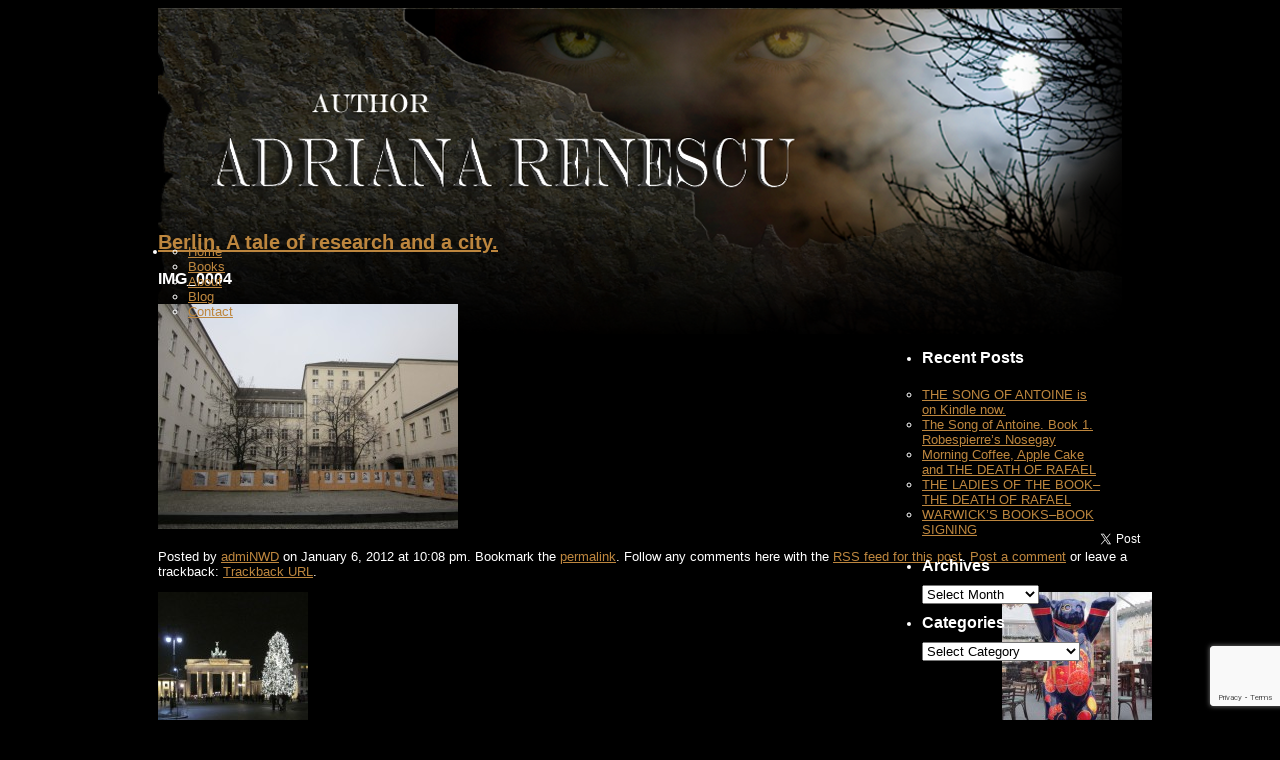

--- FILE ---
content_type: text/html; charset=UTF-8
request_url: https://adrianarenescu.com/berlin-a-tale-of-research-and-a-city/img_0004-2/
body_size: 40581
content:
<!DOCTYPE html PUBLIC "-//W3C//DTD XHTML 1.0 Transitional//EN" "http://www.w3.org/TR/xhtml1/DTD/xhtml1-transitional.dtd">
<html xmlns="http://www.w3.org/1999/xhtml" lang="en-US">
<head profile="http://gmpg.org/xfn/11">
	<title>IMG_0004 - Adriana RenescuAdriana Renescu</title>
	<meta http-equiv="content-type" content="text/html; charset=UTF-8" />
	<link rel="stylesheet" type="text/css" href="https://adrianarenescu.com/wp-content/themes/adriana/style.css" />
<meta name='robots' content='index, follow, max-image-preview:large, max-snippet:-1, max-video-preview:-1' />
	<style>img:is([sizes="auto" i], [sizes^="auto," i]) { contain-intrinsic-size: 3000px 1500px }</style>
	
	<!-- This site is optimized with the Yoast SEO plugin v26.1.1 - https://yoast.com/wordpress/plugins/seo/ -->
	<link rel="canonical" href="https://adrianarenescu.com/berlin-a-tale-of-research-and-a-city/img_0004-2/" />
	<meta property="og:locale" content="en_US" />
	<meta property="og:type" content="article" />
	<meta property="og:title" content="IMG_0004 - Adriana Renescu" />
	<meta property="og:description" content="Tweet" />
	<meta property="og:url" content="https://adrianarenescu.com/berlin-a-tale-of-research-and-a-city/img_0004-2/" />
	<meta property="og:site_name" content="Adriana Renescu" />
	<meta property="og:image" content="https://adrianarenescu.com/berlin-a-tale-of-research-and-a-city/img_0004-2" />
	<meta property="og:image:width" content="3264" />
	<meta property="og:image:height" content="2448" />
	<meta property="og:image:type" content="image/jpeg" />
	<meta name="twitter:card" content="summary_large_image" />
	<script type="application/ld+json" class="yoast-schema-graph">{"@context":"https://schema.org","@graph":[{"@type":"WebPage","@id":"https://adrianarenescu.com/berlin-a-tale-of-research-and-a-city/img_0004-2/","url":"https://adrianarenescu.com/berlin-a-tale-of-research-and-a-city/img_0004-2/","name":"IMG_0004 - Adriana Renescu","isPartOf":{"@id":"https://adrianarenescu.com/#website"},"primaryImageOfPage":{"@id":"https://adrianarenescu.com/berlin-a-tale-of-research-and-a-city/img_0004-2/#primaryimage"},"image":{"@id":"https://adrianarenescu.com/berlin-a-tale-of-research-and-a-city/img_0004-2/#primaryimage"},"thumbnailUrl":"https://adrianarenescu.com/wp-content/uploads/2012/01/IMG_00041.jpg","datePublished":"2012-01-07T05:08:41+00:00","breadcrumb":{"@id":"https://adrianarenescu.com/berlin-a-tale-of-research-and-a-city/img_0004-2/#breadcrumb"},"inLanguage":"en-US","potentialAction":[{"@type":"ReadAction","target":["https://adrianarenescu.com/berlin-a-tale-of-research-and-a-city/img_0004-2/"]}]},{"@type":"ImageObject","inLanguage":"en-US","@id":"https://adrianarenescu.com/berlin-a-tale-of-research-and-a-city/img_0004-2/#primaryimage","url":"https://adrianarenescu.com/wp-content/uploads/2012/01/IMG_00041.jpg","contentUrl":"https://adrianarenescu.com/wp-content/uploads/2012/01/IMG_00041.jpg","width":"3264","height":"2448"},{"@type":"BreadcrumbList","@id":"https://adrianarenescu.com/berlin-a-tale-of-research-and-a-city/img_0004-2/#breadcrumb","itemListElement":[{"@type":"ListItem","position":1,"name":"Home","item":"https://adrianarenescu.com/"},{"@type":"ListItem","position":2,"name":"Berlin. A tale of research and a city.","item":"https://adrianarenescu.com/berlin-a-tale-of-research-and-a-city/"},{"@type":"ListItem","position":3,"name":"IMG_0004"}]},{"@type":"WebSite","@id":"https://adrianarenescu.com/#website","url":"https://adrianarenescu.com/","name":"Adriana Renescu","description":"Spinner of stories","potentialAction":[{"@type":"SearchAction","target":{"@type":"EntryPoint","urlTemplate":"https://adrianarenescu.com/?s={search_term_string}"},"query-input":{"@type":"PropertyValueSpecification","valueRequired":true,"valueName":"search_term_string"}}],"inLanguage":"en-US"}]}</script>
	<!-- / Yoast SEO plugin. -->


<link rel='dns-prefetch' href='//www.googletagmanager.com' />
<link rel='dns-prefetch' href='//cdnjs.cloudflare.com' />
<link rel='dns-prefetch' href='//fonts.googleapis.com' />
<link rel="alternate" type="application/rss+xml" title="Adriana Renescu &raquo; IMG_0004 Comments Feed" href="https://adrianarenescu.com/berlin-a-tale-of-research-and-a-city/img_0004-2/feed/" />
<script type="text/javascript">
/* <![CDATA[ */
window._wpemojiSettings = {"baseUrl":"https:\/\/s.w.org\/images\/core\/emoji\/16.0.1\/72x72\/","ext":".png","svgUrl":"https:\/\/s.w.org\/images\/core\/emoji\/16.0.1\/svg\/","svgExt":".svg","source":{"concatemoji":"https:\/\/adrianarenescu.com\/wp-includes\/js\/wp-emoji-release.min.js?ver=eec16add87adcf4c10a53cf8ca37462a"}};
/*! This file is auto-generated */
!function(s,n){var o,i,e;function c(e){try{var t={supportTests:e,timestamp:(new Date).valueOf()};sessionStorage.setItem(o,JSON.stringify(t))}catch(e){}}function p(e,t,n){e.clearRect(0,0,e.canvas.width,e.canvas.height),e.fillText(t,0,0);var t=new Uint32Array(e.getImageData(0,0,e.canvas.width,e.canvas.height).data),a=(e.clearRect(0,0,e.canvas.width,e.canvas.height),e.fillText(n,0,0),new Uint32Array(e.getImageData(0,0,e.canvas.width,e.canvas.height).data));return t.every(function(e,t){return e===a[t]})}function u(e,t){e.clearRect(0,0,e.canvas.width,e.canvas.height),e.fillText(t,0,0);for(var n=e.getImageData(16,16,1,1),a=0;a<n.data.length;a++)if(0!==n.data[a])return!1;return!0}function f(e,t,n,a){switch(t){case"flag":return n(e,"\ud83c\udff3\ufe0f\u200d\u26a7\ufe0f","\ud83c\udff3\ufe0f\u200b\u26a7\ufe0f")?!1:!n(e,"\ud83c\udde8\ud83c\uddf6","\ud83c\udde8\u200b\ud83c\uddf6")&&!n(e,"\ud83c\udff4\udb40\udc67\udb40\udc62\udb40\udc65\udb40\udc6e\udb40\udc67\udb40\udc7f","\ud83c\udff4\u200b\udb40\udc67\u200b\udb40\udc62\u200b\udb40\udc65\u200b\udb40\udc6e\u200b\udb40\udc67\u200b\udb40\udc7f");case"emoji":return!a(e,"\ud83e\udedf")}return!1}function g(e,t,n,a){var r="undefined"!=typeof WorkerGlobalScope&&self instanceof WorkerGlobalScope?new OffscreenCanvas(300,150):s.createElement("canvas"),o=r.getContext("2d",{willReadFrequently:!0}),i=(o.textBaseline="top",o.font="600 32px Arial",{});return e.forEach(function(e){i[e]=t(o,e,n,a)}),i}function t(e){var t=s.createElement("script");t.src=e,t.defer=!0,s.head.appendChild(t)}"undefined"!=typeof Promise&&(o="wpEmojiSettingsSupports",i=["flag","emoji"],n.supports={everything:!0,everythingExceptFlag:!0},e=new Promise(function(e){s.addEventListener("DOMContentLoaded",e,{once:!0})}),new Promise(function(t){var n=function(){try{var e=JSON.parse(sessionStorage.getItem(o));if("object"==typeof e&&"number"==typeof e.timestamp&&(new Date).valueOf()<e.timestamp+604800&&"object"==typeof e.supportTests)return e.supportTests}catch(e){}return null}();if(!n){if("undefined"!=typeof Worker&&"undefined"!=typeof OffscreenCanvas&&"undefined"!=typeof URL&&URL.createObjectURL&&"undefined"!=typeof Blob)try{var e="postMessage("+g.toString()+"("+[JSON.stringify(i),f.toString(),p.toString(),u.toString()].join(",")+"));",a=new Blob([e],{type:"text/javascript"}),r=new Worker(URL.createObjectURL(a),{name:"wpTestEmojiSupports"});return void(r.onmessage=function(e){c(n=e.data),r.terminate(),t(n)})}catch(e){}c(n=g(i,f,p,u))}t(n)}).then(function(e){for(var t in e)n.supports[t]=e[t],n.supports.everything=n.supports.everything&&n.supports[t],"flag"!==t&&(n.supports.everythingExceptFlag=n.supports.everythingExceptFlag&&n.supports[t]);n.supports.everythingExceptFlag=n.supports.everythingExceptFlag&&!n.supports.flag,n.DOMReady=!1,n.readyCallback=function(){n.DOMReady=!0}}).then(function(){return e}).then(function(){var e;n.supports.everything||(n.readyCallback(),(e=n.source||{}).concatemoji?t(e.concatemoji):e.wpemoji&&e.twemoji&&(t(e.twemoji),t(e.wpemoji)))}))}((window,document),window._wpemojiSettings);
/* ]]> */
</script>
<link rel='stylesheet' id='wpic-css' href='https://adrianarenescu.com/wp-content/plugins/wp-image-carousel/css/style.css?ver=eec16add87adcf4c10a53cf8ca37462a' type='text/css' media='all' />
<style id='wp-emoji-styles-inline-css' type='text/css'>

	img.wp-smiley, img.emoji {
		display: inline !important;
		border: none !important;
		box-shadow: none !important;
		height: 1em !important;
		width: 1em !important;
		margin: 0 0.07em !important;
		vertical-align: -0.1em !important;
		background: none !important;
		padding: 0 !important;
	}
</style>
<link rel='stylesheet' id='wp-block-library-css' href='https://adrianarenescu.com/wp-includes/css/dist/block-library/style.min.css?ver=eec16add87adcf4c10a53cf8ca37462a' type='text/css' media='all' />
<style id='classic-theme-styles-inline-css' type='text/css'>
/*! This file is auto-generated */
.wp-block-button__link{color:#fff;background-color:#32373c;border-radius:9999px;box-shadow:none;text-decoration:none;padding:calc(.667em + 2px) calc(1.333em + 2px);font-size:1.125em}.wp-block-file__button{background:#32373c;color:#fff;text-decoration:none}
</style>
<style id='global-styles-inline-css' type='text/css'>
:root{--wp--preset--aspect-ratio--square: 1;--wp--preset--aspect-ratio--4-3: 4/3;--wp--preset--aspect-ratio--3-4: 3/4;--wp--preset--aspect-ratio--3-2: 3/2;--wp--preset--aspect-ratio--2-3: 2/3;--wp--preset--aspect-ratio--16-9: 16/9;--wp--preset--aspect-ratio--9-16: 9/16;--wp--preset--color--black: #000000;--wp--preset--color--cyan-bluish-gray: #abb8c3;--wp--preset--color--white: #ffffff;--wp--preset--color--pale-pink: #f78da7;--wp--preset--color--vivid-red: #cf2e2e;--wp--preset--color--luminous-vivid-orange: #ff6900;--wp--preset--color--luminous-vivid-amber: #fcb900;--wp--preset--color--light-green-cyan: #7bdcb5;--wp--preset--color--vivid-green-cyan: #00d084;--wp--preset--color--pale-cyan-blue: #8ed1fc;--wp--preset--color--vivid-cyan-blue: #0693e3;--wp--preset--color--vivid-purple: #9b51e0;--wp--preset--gradient--vivid-cyan-blue-to-vivid-purple: linear-gradient(135deg,rgba(6,147,227,1) 0%,rgb(155,81,224) 100%);--wp--preset--gradient--light-green-cyan-to-vivid-green-cyan: linear-gradient(135deg,rgb(122,220,180) 0%,rgb(0,208,130) 100%);--wp--preset--gradient--luminous-vivid-amber-to-luminous-vivid-orange: linear-gradient(135deg,rgba(252,185,0,1) 0%,rgba(255,105,0,1) 100%);--wp--preset--gradient--luminous-vivid-orange-to-vivid-red: linear-gradient(135deg,rgba(255,105,0,1) 0%,rgb(207,46,46) 100%);--wp--preset--gradient--very-light-gray-to-cyan-bluish-gray: linear-gradient(135deg,rgb(238,238,238) 0%,rgb(169,184,195) 100%);--wp--preset--gradient--cool-to-warm-spectrum: linear-gradient(135deg,rgb(74,234,220) 0%,rgb(151,120,209) 20%,rgb(207,42,186) 40%,rgb(238,44,130) 60%,rgb(251,105,98) 80%,rgb(254,248,76) 100%);--wp--preset--gradient--blush-light-purple: linear-gradient(135deg,rgb(255,206,236) 0%,rgb(152,150,240) 100%);--wp--preset--gradient--blush-bordeaux: linear-gradient(135deg,rgb(254,205,165) 0%,rgb(254,45,45) 50%,rgb(107,0,62) 100%);--wp--preset--gradient--luminous-dusk: linear-gradient(135deg,rgb(255,203,112) 0%,rgb(199,81,192) 50%,rgb(65,88,208) 100%);--wp--preset--gradient--pale-ocean: linear-gradient(135deg,rgb(255,245,203) 0%,rgb(182,227,212) 50%,rgb(51,167,181) 100%);--wp--preset--gradient--electric-grass: linear-gradient(135deg,rgb(202,248,128) 0%,rgb(113,206,126) 100%);--wp--preset--gradient--midnight: linear-gradient(135deg,rgb(2,3,129) 0%,rgb(40,116,252) 100%);--wp--preset--font-size--small: 13px;--wp--preset--font-size--medium: 20px;--wp--preset--font-size--large: 36px;--wp--preset--font-size--x-large: 42px;--wp--preset--spacing--20: 0.44rem;--wp--preset--spacing--30: 0.67rem;--wp--preset--spacing--40: 1rem;--wp--preset--spacing--50: 1.5rem;--wp--preset--spacing--60: 2.25rem;--wp--preset--spacing--70: 3.38rem;--wp--preset--spacing--80: 5.06rem;--wp--preset--shadow--natural: 6px 6px 9px rgba(0, 0, 0, 0.2);--wp--preset--shadow--deep: 12px 12px 50px rgba(0, 0, 0, 0.4);--wp--preset--shadow--sharp: 6px 6px 0px rgba(0, 0, 0, 0.2);--wp--preset--shadow--outlined: 6px 6px 0px -3px rgba(255, 255, 255, 1), 6px 6px rgba(0, 0, 0, 1);--wp--preset--shadow--crisp: 6px 6px 0px rgba(0, 0, 0, 1);}:where(.is-layout-flex){gap: 0.5em;}:where(.is-layout-grid){gap: 0.5em;}body .is-layout-flex{display: flex;}.is-layout-flex{flex-wrap: wrap;align-items: center;}.is-layout-flex > :is(*, div){margin: 0;}body .is-layout-grid{display: grid;}.is-layout-grid > :is(*, div){margin: 0;}:where(.wp-block-columns.is-layout-flex){gap: 2em;}:where(.wp-block-columns.is-layout-grid){gap: 2em;}:where(.wp-block-post-template.is-layout-flex){gap: 1.25em;}:where(.wp-block-post-template.is-layout-grid){gap: 1.25em;}.has-black-color{color: var(--wp--preset--color--black) !important;}.has-cyan-bluish-gray-color{color: var(--wp--preset--color--cyan-bluish-gray) !important;}.has-white-color{color: var(--wp--preset--color--white) !important;}.has-pale-pink-color{color: var(--wp--preset--color--pale-pink) !important;}.has-vivid-red-color{color: var(--wp--preset--color--vivid-red) !important;}.has-luminous-vivid-orange-color{color: var(--wp--preset--color--luminous-vivid-orange) !important;}.has-luminous-vivid-amber-color{color: var(--wp--preset--color--luminous-vivid-amber) !important;}.has-light-green-cyan-color{color: var(--wp--preset--color--light-green-cyan) !important;}.has-vivid-green-cyan-color{color: var(--wp--preset--color--vivid-green-cyan) !important;}.has-pale-cyan-blue-color{color: var(--wp--preset--color--pale-cyan-blue) !important;}.has-vivid-cyan-blue-color{color: var(--wp--preset--color--vivid-cyan-blue) !important;}.has-vivid-purple-color{color: var(--wp--preset--color--vivid-purple) !important;}.has-black-background-color{background-color: var(--wp--preset--color--black) !important;}.has-cyan-bluish-gray-background-color{background-color: var(--wp--preset--color--cyan-bluish-gray) !important;}.has-white-background-color{background-color: var(--wp--preset--color--white) !important;}.has-pale-pink-background-color{background-color: var(--wp--preset--color--pale-pink) !important;}.has-vivid-red-background-color{background-color: var(--wp--preset--color--vivid-red) !important;}.has-luminous-vivid-orange-background-color{background-color: var(--wp--preset--color--luminous-vivid-orange) !important;}.has-luminous-vivid-amber-background-color{background-color: var(--wp--preset--color--luminous-vivid-amber) !important;}.has-light-green-cyan-background-color{background-color: var(--wp--preset--color--light-green-cyan) !important;}.has-vivid-green-cyan-background-color{background-color: var(--wp--preset--color--vivid-green-cyan) !important;}.has-pale-cyan-blue-background-color{background-color: var(--wp--preset--color--pale-cyan-blue) !important;}.has-vivid-cyan-blue-background-color{background-color: var(--wp--preset--color--vivid-cyan-blue) !important;}.has-vivid-purple-background-color{background-color: var(--wp--preset--color--vivid-purple) !important;}.has-black-border-color{border-color: var(--wp--preset--color--black) !important;}.has-cyan-bluish-gray-border-color{border-color: var(--wp--preset--color--cyan-bluish-gray) !important;}.has-white-border-color{border-color: var(--wp--preset--color--white) !important;}.has-pale-pink-border-color{border-color: var(--wp--preset--color--pale-pink) !important;}.has-vivid-red-border-color{border-color: var(--wp--preset--color--vivid-red) !important;}.has-luminous-vivid-orange-border-color{border-color: var(--wp--preset--color--luminous-vivid-orange) !important;}.has-luminous-vivid-amber-border-color{border-color: var(--wp--preset--color--luminous-vivid-amber) !important;}.has-light-green-cyan-border-color{border-color: var(--wp--preset--color--light-green-cyan) !important;}.has-vivid-green-cyan-border-color{border-color: var(--wp--preset--color--vivid-green-cyan) !important;}.has-pale-cyan-blue-border-color{border-color: var(--wp--preset--color--pale-cyan-blue) !important;}.has-vivid-cyan-blue-border-color{border-color: var(--wp--preset--color--vivid-cyan-blue) !important;}.has-vivid-purple-border-color{border-color: var(--wp--preset--color--vivid-purple) !important;}.has-vivid-cyan-blue-to-vivid-purple-gradient-background{background: var(--wp--preset--gradient--vivid-cyan-blue-to-vivid-purple) !important;}.has-light-green-cyan-to-vivid-green-cyan-gradient-background{background: var(--wp--preset--gradient--light-green-cyan-to-vivid-green-cyan) !important;}.has-luminous-vivid-amber-to-luminous-vivid-orange-gradient-background{background: var(--wp--preset--gradient--luminous-vivid-amber-to-luminous-vivid-orange) !important;}.has-luminous-vivid-orange-to-vivid-red-gradient-background{background: var(--wp--preset--gradient--luminous-vivid-orange-to-vivid-red) !important;}.has-very-light-gray-to-cyan-bluish-gray-gradient-background{background: var(--wp--preset--gradient--very-light-gray-to-cyan-bluish-gray) !important;}.has-cool-to-warm-spectrum-gradient-background{background: var(--wp--preset--gradient--cool-to-warm-spectrum) !important;}.has-blush-light-purple-gradient-background{background: var(--wp--preset--gradient--blush-light-purple) !important;}.has-blush-bordeaux-gradient-background{background: var(--wp--preset--gradient--blush-bordeaux) !important;}.has-luminous-dusk-gradient-background{background: var(--wp--preset--gradient--luminous-dusk) !important;}.has-pale-ocean-gradient-background{background: var(--wp--preset--gradient--pale-ocean) !important;}.has-electric-grass-gradient-background{background: var(--wp--preset--gradient--electric-grass) !important;}.has-midnight-gradient-background{background: var(--wp--preset--gradient--midnight) !important;}.has-small-font-size{font-size: var(--wp--preset--font-size--small) !important;}.has-medium-font-size{font-size: var(--wp--preset--font-size--medium) !important;}.has-large-font-size{font-size: var(--wp--preset--font-size--large) !important;}.has-x-large-font-size{font-size: var(--wp--preset--font-size--x-large) !important;}
:where(.wp-block-post-template.is-layout-flex){gap: 1.25em;}:where(.wp-block-post-template.is-layout-grid){gap: 1.25em;}
:where(.wp-block-columns.is-layout-flex){gap: 2em;}:where(.wp-block-columns.is-layout-grid){gap: 2em;}
:root :where(.wp-block-pullquote){font-size: 1.5em;line-height: 1.6;}
</style>
<link rel='stylesheet' id='cpsh-shortcodes-css' href='https://adrianarenescu.com/wp-content/plugins/column-shortcodes//assets/css/shortcodes.css?ver=1.0.1' type='text/css' media='all' />
<link rel='stylesheet' id='contact-form-7-css' href='https://adrianarenescu.com/wp-content/plugins/contact-form-7/includes/css/styles.css?ver=6.1.2' type='text/css' media='all' />
<link rel='stylesheet' id='apss-font-awesome-css' href='//cdnjs.cloudflare.com/ajax/libs/font-awesome/4.4.0/css/font-awesome.min.css?ver=4.2.2.0.iis7_supports_permalinks' type='text/css' media='all' />
<link rel='stylesheet' id='apss-font-opensans-css' href='//fonts.googleapis.com/css?family=Open+Sans&#038;ver=eec16add87adcf4c10a53cf8ca37462a' type='text/css' media='all' />
<link rel='stylesheet' id='apss-frontend-css-css' href='https://adrianarenescu.com/wp-content/plugins/seo-optimized-share-buttons/css/frontend.css?ver=4.2.2.0.iis7_supports_permalinks' type='text/css' media='all' />
<link rel='stylesheet' id='commentluv_style-css' href='https://adrianarenescu.com/wp-content/plugins/commentluv/css/commentluv.css?ver=eec16add87adcf4c10a53cf8ca37462a' type='text/css' media='all' />
<script type="text/javascript" src="https://adrianarenescu.com/wp-includes/js/jquery/jquery.min.js?ver=3.7.1" id="jquery-core-js"></script>
<script type="text/javascript" src="https://adrianarenescu.com/wp-includes/js/jquery/jquery-migrate.min.js?ver=3.4.1" id="jquery-migrate-js"></script>
<script type="text/javascript" id="commentluv_script-js-extra">
/* <![CDATA[ */
var cl_settings = {"name":"author","url":"url","comment":"comment","email":"email","infopanel":null,"default_on":"on","default_on_admin":null,"cl_version":"4","images":"https:\/\/adrianarenescu.com\/wp-content\/plugins\/commentluv\/images\/","api_url":"http:\/\/adrianarenescu.com\/wp-admin\/admin-ajax.php","api_url_alt":"https:\/\/adrianarenescu.com\/wp-admin\/admin-ajax.php","_fetch":"3128ac6d64","_info":"56dd822984","infoback":"white","infotext":null,"template_insert":"","logged_in":"","refer":"https:\/\/adrianarenescu.com\/berlin-a-tale-of-research-and-a-city\/img_0004-2\/","no_url_message":"Please enter a URL and then click the CommentLuv checkbox if you want to add your last blog post","no_http_message":"Please use http:\/\/ in front of your url","no_url_logged_in_message":"You need to visit your profile in the dashboard and update your details with your site URL","no_info_message":"No info was available or an error occured"};
/* ]]> */
</script>
<script type="text/javascript" src="https://adrianarenescu.com/wp-content/plugins/commentluv/js/commentluv.js?ver=4" id="commentluv_script-js"></script>
<script type="text/javascript" src="https://adrianarenescu.com/wp-content/plugins/wp-image-carousel/js/jcarousellite_1.0.1.js?ver=eec16add87adcf4c10a53cf8ca37462a" id="jcarousellite_script-js"></script>

<!-- Google tag (gtag.js) snippet added by Site Kit -->
<!-- Google Analytics snippet added by Site Kit -->
<script type="text/javascript" src="https://www.googletagmanager.com/gtag/js?id=G-64ZS123X3L" id="google_gtagjs-js" async></script>
<script type="text/javascript" id="google_gtagjs-js-after">
/* <![CDATA[ */
window.dataLayer = window.dataLayer || [];function gtag(){dataLayer.push(arguments);}
gtag("set","linker",{"domains":["adrianarenescu.com"]});
gtag("js", new Date());
gtag("set", "developer_id.dZTNiMT", true);
gtag("config", "G-64ZS123X3L");
/* ]]> */
</script>
<link rel="https://api.w.org/" href="https://adrianarenescu.com/wp-json/" /><link rel="alternate" title="JSON" type="application/json" href="https://adrianarenescu.com/wp-json/wp/v2/media/236" /><link rel="EditURI" type="application/rsd+xml" title="RSD" href="https://adrianarenescu.com/xmlrpc.php?rsd" />

<link rel='shortlink' href='https://adrianarenescu.com/?p=236' />
<link rel="alternate" title="oEmbed (JSON)" type="application/json+oembed" href="https://adrianarenescu.com/wp-json/oembed/1.0/embed?url=https%3A%2F%2Fadrianarenescu.com%2Fberlin-a-tale-of-research-and-a-city%2Fimg_0004-2%2F" />
<link rel="alternate" title="oEmbed (XML)" type="text/xml+oembed" href="https://adrianarenescu.com/wp-json/oembed/1.0/embed?url=https%3A%2F%2Fadrianarenescu.com%2Fberlin-a-tale-of-research-and-a-city%2Fimg_0004-2%2F&#038;format=xml" />
<meta name="generator" content="Site Kit by Google 1.171.0" /><style data-context="foundation-flickity-css">/*! Flickity v2.0.2
http://flickity.metafizzy.co
---------------------------------------------- */.flickity-enabled{position:relative}.flickity-enabled:focus{outline:0}.flickity-viewport{overflow:hidden;position:relative;height:100%}.flickity-slider{position:absolute;width:100%;height:100%}.flickity-enabled.is-draggable{-webkit-tap-highlight-color:transparent;tap-highlight-color:transparent;-webkit-user-select:none;-moz-user-select:none;-ms-user-select:none;user-select:none}.flickity-enabled.is-draggable .flickity-viewport{cursor:move;cursor:-webkit-grab;cursor:grab}.flickity-enabled.is-draggable .flickity-viewport.is-pointer-down{cursor:-webkit-grabbing;cursor:grabbing}.flickity-prev-next-button{position:absolute;top:50%;width:44px;height:44px;border:none;border-radius:50%;background:#fff;background:hsla(0,0%,100%,.75);cursor:pointer;-webkit-transform:translateY(-50%);transform:translateY(-50%)}.flickity-prev-next-button:hover{background:#fff}.flickity-prev-next-button:focus{outline:0;box-shadow:0 0 0 5px #09f}.flickity-prev-next-button:active{opacity:.6}.flickity-prev-next-button.previous{left:10px}.flickity-prev-next-button.next{right:10px}.flickity-rtl .flickity-prev-next-button.previous{left:auto;right:10px}.flickity-rtl .flickity-prev-next-button.next{right:auto;left:10px}.flickity-prev-next-button:disabled{opacity:.3;cursor:auto}.flickity-prev-next-button svg{position:absolute;left:20%;top:20%;width:60%;height:60%}.flickity-prev-next-button .arrow{fill:#333}.flickity-page-dots{position:absolute;width:100%;bottom:-25px;padding:0;margin:0;list-style:none;text-align:center;line-height:1}.flickity-rtl .flickity-page-dots{direction:rtl}.flickity-page-dots .dot{display:inline-block;width:10px;height:10px;margin:0 8px;background:#333;border-radius:50%;opacity:.25;cursor:pointer}.flickity-page-dots .dot.is-selected{opacity:1}</style><style data-context="foundation-slideout-css">.slideout-menu{position:fixed;left:0;top:0;bottom:0;right:auto;z-index:0;width:256px;overflow-y:auto;-webkit-overflow-scrolling:touch;display:none}.slideout-menu.pushit-right{left:auto;right:0}.slideout-panel{position:relative;z-index:1;will-change:transform}.slideout-open,.slideout-open .slideout-panel,.slideout-open body{overflow:hidden}.slideout-open .slideout-menu{display:block}.pushit{display:none}</style><style>.ios7.web-app-mode.has-fixed header{ background-color: rgba(3,122,221,.88);}</style>	<link rel="alternate" type="application/rss+xml" href="https://adrianarenescu.com/feed/" title="Adriana Renescu latest posts" />
	<link rel="alternate" type="application/rss+xml" href="https://adrianarenescu.com/comments/feed/" title="Adriana Renescu latest comments" />
	<link rel="pingback" href="https://adrianarenescu.com/xmlrpc.php" />

<link rel="shortcut icon" href="https://adrianarenescu.com/wp-content/themes/adriana/favicon.ico" />

</head>

<body class="wordpress y2026 m01 d30 h09 attachment single postid-236 s-y2012 s-m01 s-d06 s-h15 attachmentid-236 attachment-jpeg s-author-adminwd">

<div id="wrapper" class="hfeed">

	<div id="header">
		<!-- <h1 id="blog-title"><span><a href="https://adrianarenescu.com/" title="Adriana Renescu" rel="home">Adriana Renescu</a></span></h1>
		<div id="blog-description">Spinner of stories</div> -->
		
		</div><!--  #header -->
	

	<div id="container">
		<div id="content">


			<h2 class="page-title"><a href="https://adrianarenescu.com/berlin-a-tale-of-research-and-a-city/" title="Return to Berlin. A tale of research and a city." rev="attachment">Berlin. A tale of research and a city.</a></h2>

			<div id="post-236" class="hentry p1 attachment inherit author-adminwd untagged y2012 m01 d06 h15">
				<h3 class="entry-title">IMG_0004</h3>
				<div class="entry-content">
					<div class="entry-attachment"><a href="https://adrianarenescu.com/wp-content/uploads/2012/01/IMG_00041.jpg" title="IMG_0004" rel="attachment"><img width="300" height="225" src="https://adrianarenescu.com/wp-content/uploads/2012/01/IMG_00041-300x225.jpg" class="attachment-medium size-medium" alt="" decoding="async" fetchpriority="high" srcset="https://adrianarenescu.com/wp-content/uploads/2012/01/IMG_00041-300x225.jpg 300w, https://adrianarenescu.com/wp-content/uploads/2012/01/IMG_00041-1024x768.jpg 1024w" sizes="(max-width: 300px) 100vw, 300px" /></a></div>
					<div class="entry-caption"></div>
<div style="float: right; margin-left: 10px;"><a href="https://twitter.com/share" class="twitter-share-button" data-count="vertical" data-url="https://adrianarenescu.com/berlin-a-tale-of-research-and-a-city/img_0004-2/">Tweet</a></div>

				</div>

				<div class="entry-meta">
					Posted by <span class="author vcard"><a class="url fn n" href="https://adrianarenescu.com/author/adminwd/" title="View all posts by admiNWD">admiNWD</a></span> on <abbr class="published" title="2012-01-06T22:08:41-0700">January 6, 2012 at 10:08 pm</abbr>. Bookmark the <a href="https://adrianarenescu.com/berlin-a-tale-of-research-and-a-city/img_0004-2/" title="Permalink to IMG_0004" rel="bookmark">permalink</a>. Follow any comments here with the <a href="https://adrianarenescu.com/berlin-a-tale-of-research-and-a-city/img_0004-2/feed/" title="Comments RSS to IMG_0004" rel="alternate" type="application/rss+xml">RSS feed for this post</a>.
					<a class="comment-link" href="#respond" title="Post a comment">Post a comment</a> or leave a trackback: <a class="trackback-link" href="https://adrianarenescu.com/berlin-a-tale-of-research-and-a-city/img_0004-2/trackback/" title="Trackback URL for your post" rel="trackback">Trackback URL</a>.
				</div>
			</div><!-- .post -->

			<div id="nav-images" class="navigation">
				<div class="nav-previous"><a href='https://adrianarenescu.com/berlin-a-tale-of-research-and-a-city/img_0073-3/'><img width="150" height="150" src="https://adrianarenescu.com/wp-content/uploads/2012/01/IMG_00732-150x150.jpg" class="attachment-thumbnail size-thumbnail" alt="IMG_0073" decoding="async" /></a></div>
				<div class="nav-next"><a href='https://adrianarenescu.com/berlin-a-tale-of-research-and-a-city/img_0107/'><img width="150" height="150" src="https://adrianarenescu.com/wp-content/uploads/2012/01/IMG_0107-150x150.jpg" class="attachment-thumbnail size-thumbnail" alt="IMG_0107" decoding="async" /></a></div>
			</div>

			<div id="comments">

				<div id="respond">
					<h3>Post a Comment</h3>

					<div class="formcontainer">	
						<form id="commentform" action="https://adrianarenescu.com/wp-comments-post.php" method="post">


							<p id="comment-notes">Your email is <em>never</em> shared. Required fields are marked <span class="required">*</span></p>

							<div class="form-label"><label for="author">Name</label> <span class="required">*</span></div>
							<div class="form-input"><input id="author" name="author" class="text required" type="text" value="" size="30" maxlength="50" tabindex="3" /></div>

							<div class="form-label"><label for="email">Email</label> <span class="required">*</span></div>
							<div class="form-input"><input id="email" name="email" class="text required" type="text" value="" size="30" maxlength="50" tabindex="4" /></div>

							<div class="form-label"><label for="url">Website</label></div>
							<div class="form-input"><input id="url" name="url" class="text" type="text" value="" size="30" maxlength="50" tabindex="5" /></div>


							<div class="form-label"><label for="comment">Comment</label></div>
							<div class="form-textarea"><textarea autocomplete="new-password"  id="b1d12b6064"  name="b1d12b6064"   class="text required" cols="45" rows="8" tabindex="6"></textarea><textarea id="comment" aria-label="hp-comment" aria-hidden="true" name="comment" autocomplete="new-password" style="padding:0 !important;clip:rect(1px, 1px, 1px, 1px) !important;position:absolute !important;white-space:nowrap !important;height:1px !important;width:1px !important;overflow:hidden !important;" tabindex="-1"></textarea><script data-noptimize>document.getElementById("comment").setAttribute( "id", "acf88fa9870d63e76eec74bf785ad5ea" );document.getElementById("b1d12b6064").setAttribute( "id", "comment" );</script></div>

							<div class="form-submit"><input id="submit" name="submit" class="button" type="submit" value="Post Comment" tabindex="7" /><input type="hidden" name="comment_post_ID" value="236" /></div>

							<div class="form-option"><input type="hidden" name="cl_post_title" id="cl_post_title"/><input type="hidden" name="cl_post_url" id="cl_post_url"/><input type="hidden" name="cl_prem" id="cl_prem"/><div id="commentluv"><div id="cl_messages"></div><input type="checkbox" id="doluv" name="doluv" checked="checked" /><span id="mylastpost"><img alt="CommentLuv badge" class="commentluv-badge commentluv-badge-" src="https://adrianarenescu.com/wp-content/plugins/commentluv/images/cl_bar_t18.png"/></span><span id="showmorespan"><img class="clarrow" id="showmore" src="https://adrianarenescu.com/wp-content/plugins/commentluv/images/down-arrow.png" alt="Show more posts" title="Show more posts" style="display:none;"/></span></div><div id="lastposts" style="display:none;"></div><p style="clear: both;" class="subscribe-to-comments">
			<input type="checkbox" name="subscribe" id="subscribe" value="subscribe" style="width: auto;" />
			<label for="subscribe">Notify me of followup comments via e-mail</label>
			</p></div>

						</form><!-- #commentform -->
					</div><!-- .formcontainer -->

				</div><!-- #respond -->

			</div><!-- #comments -->

		</div><!-- #content -->
	</div><!-- #container -->

	<div id="primary" class="sidebar">
		<ul class="xoxo">

			<li id="nav_menu-3" class="widget widget_nav_menu"><div class="menu-menu-container"><ul id="menu-menu" class="menu"><li id="menu-item-70" class="menu-item menu-item-type-post_type menu-item-object-page menu-item-home menu-item-70"><a href="https://adrianarenescu.com/">Home</a></li>
<li id="menu-item-67" class="menu-item menu-item-type-post_type menu-item-object-page menu-item-67"><a href="https://adrianarenescu.com/books/">Books</a></li>
<li id="menu-item-69" class="menu-item menu-item-type-post_type menu-item-object-page menu-item-69"><a href="https://adrianarenescu.com/about/">About</a></li>
<li id="menu-item-65" class="menu-item menu-item-type-post_type menu-item-object-page current_page_parent menu-item-65"><a href="https://adrianarenescu.com/blog/">Blog</a></li>
<li id="menu-item-68" class="menu-item menu-item-type-post_type menu-item-object-page menu-item-68"><a href="https://adrianarenescu.com/contact/">Contact</a></li>
</ul></div>
			</li>

		
			<li id="recent-posts-3" class="widget widget_recent_entries">
		
				<h3>Recent Posts</h3>

		<ul>
											<li>
					<a href="https://adrianarenescu.com/song-antoine-kindle-now/">THE SONG OF ANTOINE is on Kindle now.</a>
									</li>
											<li>
					<a href="https://adrianarenescu.com/song-antoine-book-1-robespierres-nosegay/">The Song of Antoine. Book 1. Robespierre&#8217;s Nosegay</a>
									</li>
											<li>
					<a href="https://adrianarenescu.com/morning-coffee-apple-cake-and-the-death-of-rafael/">Morning Coffee, Apple Cake and THE DEATH OF RAFAEL</a>
									</li>
											<li>
					<a href="https://adrianarenescu.com/the-ladies-of-the-book-the-death-of-rafael/">THE LADIES OF THE BOOK&#8211;THE DEATH OF RAFAEL</a>
									</li>
											<li>
					<a href="https://adrianarenescu.com/warwicks-books-book-signing/">WARWICK&#8217;S BOOKS&#8211;BOOK SIGNING</a>
									</li>
					</ul>

		
			</li>

			<li id="archives-3" class="widget widget_archive">
				<h3>Archives</h3>
		<label class="screen-reader-text" for="archives-dropdown-3">Archives</label>
		<select id="archives-dropdown-3" name="archive-dropdown">
			
			<option value="">Select Month</option>
				<option value='https://adrianarenescu.com/2017/06/'> June 2017 </option>
	<option value='https://adrianarenescu.com/2014/02/'> February 2014 </option>
	<option value='https://adrianarenescu.com/2013/03/'> March 2013 </option>
	<option value='https://adrianarenescu.com/2013/01/'> January 2013 </option>
	<option value='https://adrianarenescu.com/2012/10/'> October 2012 </option>
	<option value='https://adrianarenescu.com/2012/09/'> September 2012 </option>
	<option value='https://adrianarenescu.com/2012/08/'> August 2012 </option>
	<option value='https://adrianarenescu.com/2012/07/'> July 2012 </option>
	<option value='https://adrianarenescu.com/2012/06/'> June 2012 </option>
	<option value='https://adrianarenescu.com/2012/05/'> May 2012 </option>
	<option value='https://adrianarenescu.com/2012/04/'> April 2012 </option>
	<option value='https://adrianarenescu.com/2012/03/'> March 2012 </option>
	<option value='https://adrianarenescu.com/2012/02/'> February 2012 </option>
	<option value='https://adrianarenescu.com/2012/01/'> January 2012 </option>
	<option value='https://adrianarenescu.com/2011/07/'> July 2011 </option>
	<option value='https://adrianarenescu.com/2011/01/'> January 2011 </option>
	<option value='https://adrianarenescu.com/2010/11/'> November 2010 </option>
	<option value='https://adrianarenescu.com/2010/10/'> October 2010 </option>
	<option value='https://adrianarenescu.com/2010/09/'> September 2010 </option>
	<option value='https://adrianarenescu.com/2010/07/'> July 2010 </option>

		</select>

			<script type="text/javascript">
/* <![CDATA[ */

(function() {
	var dropdown = document.getElementById( "archives-dropdown-3" );
	function onSelectChange() {
		if ( dropdown.options[ dropdown.selectedIndex ].value !== '' ) {
			document.location.href = this.options[ this.selectedIndex ].value;
		}
	}
	dropdown.onchange = onSelectChange;
})();

/* ]]> */
</script>

			</li>

			<li id="categories-3" class="widget widget_categories">
				<h3>Categories</h3>
<form action="https://adrianarenescu.com" method="get"><label class="screen-reader-text" for="cat">Categories</label><select  name='cat' id='cat' class='postform'>
	<option value='-1'>Select Category</option>
	<option class="level-0" value="5">Chaff and stardust</option>
	<option class="level-0" value="9">Questions and answers</option>
	<option class="level-0" value="12">The Death of Rafael</option>
	<option class="level-0" value="6">The Writing Life</option>
	<option class="level-0" value="1">Uncategorized</option>
	<option class="level-0" value="7">Wolves of Pavlava</option>
</select>
</form><script type="text/javascript">
/* <![CDATA[ */

(function() {
	var dropdown = document.getElementById( "cat" );
	function onCatChange() {
		if ( dropdown.options[ dropdown.selectedIndex ].value > 0 ) {
			dropdown.parentNode.submit();
		}
	}
	dropdown.onchange = onCatChange;
})();

/* ]]> */
</script>

			</li>
		</ul>
	</div><!-- #primary .sidebar -->


	<div id="footer">
		<p class="footer-text">All content copyright <a href="http://www.adrianarenescu.com" title="Website of Adriana Renescu">Adriana Renescu</a>.<br>
Website design and maintenance by <a href="http://www.novelwebsitedesign.com/" title="Novel Website Design">Novel Website Design</a></p>

	</div><!-- #footer -->

</div><!-- #wrapper .hfeed -->

<script type="speculationrules">
{"prefetch":[{"source":"document","where":{"and":[{"href_matches":"\/*"},{"not":{"href_matches":["\/wp-*.php","\/wp-admin\/*","\/wp-content\/uploads\/*","\/wp-content\/*","\/wp-content\/plugins\/*","\/wp-content\/themes\/adriana\/*","\/*\\?(.+)"]}},{"not":{"selector_matches":"a[rel~=\"nofollow\"]"}},{"not":{"selector_matches":".no-prefetch, .no-prefetch a"}}]},"eagerness":"conservative"}]}
</script>
<script>!function(d,s,id){var js,fjs=d.getElementsByTagName(s)[0];if(!d.getElementById(id)){js=d.createElement(s);js.id=id;js.src="//platform.twitter.com/widgets.js";fjs.parentNode.insertBefore(js,fjs);}}(document,"script","twitter-wjs");</script><!-- Powered by WPtouch: 4.3.61 --><script type="text/javascript" src="https://adrianarenescu.com/wp-includes/js/dist/hooks.min.js?ver=4d63a3d491d11ffd8ac6" id="wp-hooks-js"></script>
<script type="text/javascript" src="https://adrianarenescu.com/wp-includes/js/dist/i18n.min.js?ver=5e580eb46a90c2b997e6" id="wp-i18n-js"></script>
<script type="text/javascript" id="wp-i18n-js-after">
/* <![CDATA[ */
wp.i18n.setLocaleData( { 'text direction\u0004ltr': [ 'ltr' ] } );
/* ]]> */
</script>
<script type="text/javascript" src="https://adrianarenescu.com/wp-content/plugins/contact-form-7/includes/swv/js/index.js?ver=6.1.2" id="swv-js"></script>
<script type="text/javascript" id="contact-form-7-js-before">
/* <![CDATA[ */
var wpcf7 = {
    "api": {
        "root": "https:\/\/adrianarenescu.com\/wp-json\/",
        "namespace": "contact-form-7\/v1"
    }
};
/* ]]> */
</script>
<script type="text/javascript" src="https://adrianarenescu.com/wp-content/plugins/contact-form-7/includes/js/index.js?ver=6.1.2" id="contact-form-7-js"></script>
<script type="text/javascript" id="apss-frontend-mainjs-js-extra">
/* <![CDATA[ */
var frontend_ajax_object = {"ajax_url":"https:\/\/adrianarenescu.com\/wp-admin\/admin-ajax.php","ajax_nonce":"cd9e20702c"};
/* ]]> */
</script>
<script type="text/javascript" src="https://adrianarenescu.com/wp-content/plugins/seo-optimized-share-buttons/js/frontend.js?ver=4.2.2.0.iis7_supports_permalinks" id="apss-frontend-mainjs-js"></script>
<script type="text/javascript" src="https://www.google.com/recaptcha/api.js?render=6LeTS_kUAAAAAJQmybU2y0N5luAlFz-Vc8U2wZ-s&amp;ver=3.0" id="google-recaptcha-js"></script>
<script type="text/javascript" src="https://adrianarenescu.com/wp-includes/js/dist/vendor/wp-polyfill.min.js?ver=3.15.0" id="wp-polyfill-js"></script>
<script type="text/javascript" id="wpcf7-recaptcha-js-before">
/* <![CDATA[ */
var wpcf7_recaptcha = {
    "sitekey": "6LeTS_kUAAAAAJQmybU2y0N5luAlFz-Vc8U2wZ-s",
    "actions": {
        "homepage": "homepage",
        "contactform": "contactform"
    }
};
/* ]]> */
</script>
<script type="text/javascript" src="https://adrianarenescu.com/wp-content/plugins/contact-form-7/modules/recaptcha/index.js?ver=6.1.2" id="wpcf7-recaptcha-js"></script>

</body>
</html>

--- FILE ---
content_type: text/html; charset=utf-8
request_url: https://www.google.com/recaptcha/api2/anchor?ar=1&k=6LeTS_kUAAAAAJQmybU2y0N5luAlFz-Vc8U2wZ-s&co=aHR0cHM6Ly9hZHJpYW5hcmVuZXNjdS5jb206NDQz&hl=en&v=N67nZn4AqZkNcbeMu4prBgzg&size=invisible&anchor-ms=20000&execute-ms=30000&cb=vnjx0mbnw1jv
body_size: 48741
content:
<!DOCTYPE HTML><html dir="ltr" lang="en"><head><meta http-equiv="Content-Type" content="text/html; charset=UTF-8">
<meta http-equiv="X-UA-Compatible" content="IE=edge">
<title>reCAPTCHA</title>
<style type="text/css">
/* cyrillic-ext */
@font-face {
  font-family: 'Roboto';
  font-style: normal;
  font-weight: 400;
  font-stretch: 100%;
  src: url(//fonts.gstatic.com/s/roboto/v48/KFO7CnqEu92Fr1ME7kSn66aGLdTylUAMa3GUBHMdazTgWw.woff2) format('woff2');
  unicode-range: U+0460-052F, U+1C80-1C8A, U+20B4, U+2DE0-2DFF, U+A640-A69F, U+FE2E-FE2F;
}
/* cyrillic */
@font-face {
  font-family: 'Roboto';
  font-style: normal;
  font-weight: 400;
  font-stretch: 100%;
  src: url(//fonts.gstatic.com/s/roboto/v48/KFO7CnqEu92Fr1ME7kSn66aGLdTylUAMa3iUBHMdazTgWw.woff2) format('woff2');
  unicode-range: U+0301, U+0400-045F, U+0490-0491, U+04B0-04B1, U+2116;
}
/* greek-ext */
@font-face {
  font-family: 'Roboto';
  font-style: normal;
  font-weight: 400;
  font-stretch: 100%;
  src: url(//fonts.gstatic.com/s/roboto/v48/KFO7CnqEu92Fr1ME7kSn66aGLdTylUAMa3CUBHMdazTgWw.woff2) format('woff2');
  unicode-range: U+1F00-1FFF;
}
/* greek */
@font-face {
  font-family: 'Roboto';
  font-style: normal;
  font-weight: 400;
  font-stretch: 100%;
  src: url(//fonts.gstatic.com/s/roboto/v48/KFO7CnqEu92Fr1ME7kSn66aGLdTylUAMa3-UBHMdazTgWw.woff2) format('woff2');
  unicode-range: U+0370-0377, U+037A-037F, U+0384-038A, U+038C, U+038E-03A1, U+03A3-03FF;
}
/* math */
@font-face {
  font-family: 'Roboto';
  font-style: normal;
  font-weight: 400;
  font-stretch: 100%;
  src: url(//fonts.gstatic.com/s/roboto/v48/KFO7CnqEu92Fr1ME7kSn66aGLdTylUAMawCUBHMdazTgWw.woff2) format('woff2');
  unicode-range: U+0302-0303, U+0305, U+0307-0308, U+0310, U+0312, U+0315, U+031A, U+0326-0327, U+032C, U+032F-0330, U+0332-0333, U+0338, U+033A, U+0346, U+034D, U+0391-03A1, U+03A3-03A9, U+03B1-03C9, U+03D1, U+03D5-03D6, U+03F0-03F1, U+03F4-03F5, U+2016-2017, U+2034-2038, U+203C, U+2040, U+2043, U+2047, U+2050, U+2057, U+205F, U+2070-2071, U+2074-208E, U+2090-209C, U+20D0-20DC, U+20E1, U+20E5-20EF, U+2100-2112, U+2114-2115, U+2117-2121, U+2123-214F, U+2190, U+2192, U+2194-21AE, U+21B0-21E5, U+21F1-21F2, U+21F4-2211, U+2213-2214, U+2216-22FF, U+2308-230B, U+2310, U+2319, U+231C-2321, U+2336-237A, U+237C, U+2395, U+239B-23B7, U+23D0, U+23DC-23E1, U+2474-2475, U+25AF, U+25B3, U+25B7, U+25BD, U+25C1, U+25CA, U+25CC, U+25FB, U+266D-266F, U+27C0-27FF, U+2900-2AFF, U+2B0E-2B11, U+2B30-2B4C, U+2BFE, U+3030, U+FF5B, U+FF5D, U+1D400-1D7FF, U+1EE00-1EEFF;
}
/* symbols */
@font-face {
  font-family: 'Roboto';
  font-style: normal;
  font-weight: 400;
  font-stretch: 100%;
  src: url(//fonts.gstatic.com/s/roboto/v48/KFO7CnqEu92Fr1ME7kSn66aGLdTylUAMaxKUBHMdazTgWw.woff2) format('woff2');
  unicode-range: U+0001-000C, U+000E-001F, U+007F-009F, U+20DD-20E0, U+20E2-20E4, U+2150-218F, U+2190, U+2192, U+2194-2199, U+21AF, U+21E6-21F0, U+21F3, U+2218-2219, U+2299, U+22C4-22C6, U+2300-243F, U+2440-244A, U+2460-24FF, U+25A0-27BF, U+2800-28FF, U+2921-2922, U+2981, U+29BF, U+29EB, U+2B00-2BFF, U+4DC0-4DFF, U+FFF9-FFFB, U+10140-1018E, U+10190-1019C, U+101A0, U+101D0-101FD, U+102E0-102FB, U+10E60-10E7E, U+1D2C0-1D2D3, U+1D2E0-1D37F, U+1F000-1F0FF, U+1F100-1F1AD, U+1F1E6-1F1FF, U+1F30D-1F30F, U+1F315, U+1F31C, U+1F31E, U+1F320-1F32C, U+1F336, U+1F378, U+1F37D, U+1F382, U+1F393-1F39F, U+1F3A7-1F3A8, U+1F3AC-1F3AF, U+1F3C2, U+1F3C4-1F3C6, U+1F3CA-1F3CE, U+1F3D4-1F3E0, U+1F3ED, U+1F3F1-1F3F3, U+1F3F5-1F3F7, U+1F408, U+1F415, U+1F41F, U+1F426, U+1F43F, U+1F441-1F442, U+1F444, U+1F446-1F449, U+1F44C-1F44E, U+1F453, U+1F46A, U+1F47D, U+1F4A3, U+1F4B0, U+1F4B3, U+1F4B9, U+1F4BB, U+1F4BF, U+1F4C8-1F4CB, U+1F4D6, U+1F4DA, U+1F4DF, U+1F4E3-1F4E6, U+1F4EA-1F4ED, U+1F4F7, U+1F4F9-1F4FB, U+1F4FD-1F4FE, U+1F503, U+1F507-1F50B, U+1F50D, U+1F512-1F513, U+1F53E-1F54A, U+1F54F-1F5FA, U+1F610, U+1F650-1F67F, U+1F687, U+1F68D, U+1F691, U+1F694, U+1F698, U+1F6AD, U+1F6B2, U+1F6B9-1F6BA, U+1F6BC, U+1F6C6-1F6CF, U+1F6D3-1F6D7, U+1F6E0-1F6EA, U+1F6F0-1F6F3, U+1F6F7-1F6FC, U+1F700-1F7FF, U+1F800-1F80B, U+1F810-1F847, U+1F850-1F859, U+1F860-1F887, U+1F890-1F8AD, U+1F8B0-1F8BB, U+1F8C0-1F8C1, U+1F900-1F90B, U+1F93B, U+1F946, U+1F984, U+1F996, U+1F9E9, U+1FA00-1FA6F, U+1FA70-1FA7C, U+1FA80-1FA89, U+1FA8F-1FAC6, U+1FACE-1FADC, U+1FADF-1FAE9, U+1FAF0-1FAF8, U+1FB00-1FBFF;
}
/* vietnamese */
@font-face {
  font-family: 'Roboto';
  font-style: normal;
  font-weight: 400;
  font-stretch: 100%;
  src: url(//fonts.gstatic.com/s/roboto/v48/KFO7CnqEu92Fr1ME7kSn66aGLdTylUAMa3OUBHMdazTgWw.woff2) format('woff2');
  unicode-range: U+0102-0103, U+0110-0111, U+0128-0129, U+0168-0169, U+01A0-01A1, U+01AF-01B0, U+0300-0301, U+0303-0304, U+0308-0309, U+0323, U+0329, U+1EA0-1EF9, U+20AB;
}
/* latin-ext */
@font-face {
  font-family: 'Roboto';
  font-style: normal;
  font-weight: 400;
  font-stretch: 100%;
  src: url(//fonts.gstatic.com/s/roboto/v48/KFO7CnqEu92Fr1ME7kSn66aGLdTylUAMa3KUBHMdazTgWw.woff2) format('woff2');
  unicode-range: U+0100-02BA, U+02BD-02C5, U+02C7-02CC, U+02CE-02D7, U+02DD-02FF, U+0304, U+0308, U+0329, U+1D00-1DBF, U+1E00-1E9F, U+1EF2-1EFF, U+2020, U+20A0-20AB, U+20AD-20C0, U+2113, U+2C60-2C7F, U+A720-A7FF;
}
/* latin */
@font-face {
  font-family: 'Roboto';
  font-style: normal;
  font-weight: 400;
  font-stretch: 100%;
  src: url(//fonts.gstatic.com/s/roboto/v48/KFO7CnqEu92Fr1ME7kSn66aGLdTylUAMa3yUBHMdazQ.woff2) format('woff2');
  unicode-range: U+0000-00FF, U+0131, U+0152-0153, U+02BB-02BC, U+02C6, U+02DA, U+02DC, U+0304, U+0308, U+0329, U+2000-206F, U+20AC, U+2122, U+2191, U+2193, U+2212, U+2215, U+FEFF, U+FFFD;
}
/* cyrillic-ext */
@font-face {
  font-family: 'Roboto';
  font-style: normal;
  font-weight: 500;
  font-stretch: 100%;
  src: url(//fonts.gstatic.com/s/roboto/v48/KFO7CnqEu92Fr1ME7kSn66aGLdTylUAMa3GUBHMdazTgWw.woff2) format('woff2');
  unicode-range: U+0460-052F, U+1C80-1C8A, U+20B4, U+2DE0-2DFF, U+A640-A69F, U+FE2E-FE2F;
}
/* cyrillic */
@font-face {
  font-family: 'Roboto';
  font-style: normal;
  font-weight: 500;
  font-stretch: 100%;
  src: url(//fonts.gstatic.com/s/roboto/v48/KFO7CnqEu92Fr1ME7kSn66aGLdTylUAMa3iUBHMdazTgWw.woff2) format('woff2');
  unicode-range: U+0301, U+0400-045F, U+0490-0491, U+04B0-04B1, U+2116;
}
/* greek-ext */
@font-face {
  font-family: 'Roboto';
  font-style: normal;
  font-weight: 500;
  font-stretch: 100%;
  src: url(//fonts.gstatic.com/s/roboto/v48/KFO7CnqEu92Fr1ME7kSn66aGLdTylUAMa3CUBHMdazTgWw.woff2) format('woff2');
  unicode-range: U+1F00-1FFF;
}
/* greek */
@font-face {
  font-family: 'Roboto';
  font-style: normal;
  font-weight: 500;
  font-stretch: 100%;
  src: url(//fonts.gstatic.com/s/roboto/v48/KFO7CnqEu92Fr1ME7kSn66aGLdTylUAMa3-UBHMdazTgWw.woff2) format('woff2');
  unicode-range: U+0370-0377, U+037A-037F, U+0384-038A, U+038C, U+038E-03A1, U+03A3-03FF;
}
/* math */
@font-face {
  font-family: 'Roboto';
  font-style: normal;
  font-weight: 500;
  font-stretch: 100%;
  src: url(//fonts.gstatic.com/s/roboto/v48/KFO7CnqEu92Fr1ME7kSn66aGLdTylUAMawCUBHMdazTgWw.woff2) format('woff2');
  unicode-range: U+0302-0303, U+0305, U+0307-0308, U+0310, U+0312, U+0315, U+031A, U+0326-0327, U+032C, U+032F-0330, U+0332-0333, U+0338, U+033A, U+0346, U+034D, U+0391-03A1, U+03A3-03A9, U+03B1-03C9, U+03D1, U+03D5-03D6, U+03F0-03F1, U+03F4-03F5, U+2016-2017, U+2034-2038, U+203C, U+2040, U+2043, U+2047, U+2050, U+2057, U+205F, U+2070-2071, U+2074-208E, U+2090-209C, U+20D0-20DC, U+20E1, U+20E5-20EF, U+2100-2112, U+2114-2115, U+2117-2121, U+2123-214F, U+2190, U+2192, U+2194-21AE, U+21B0-21E5, U+21F1-21F2, U+21F4-2211, U+2213-2214, U+2216-22FF, U+2308-230B, U+2310, U+2319, U+231C-2321, U+2336-237A, U+237C, U+2395, U+239B-23B7, U+23D0, U+23DC-23E1, U+2474-2475, U+25AF, U+25B3, U+25B7, U+25BD, U+25C1, U+25CA, U+25CC, U+25FB, U+266D-266F, U+27C0-27FF, U+2900-2AFF, U+2B0E-2B11, U+2B30-2B4C, U+2BFE, U+3030, U+FF5B, U+FF5D, U+1D400-1D7FF, U+1EE00-1EEFF;
}
/* symbols */
@font-face {
  font-family: 'Roboto';
  font-style: normal;
  font-weight: 500;
  font-stretch: 100%;
  src: url(//fonts.gstatic.com/s/roboto/v48/KFO7CnqEu92Fr1ME7kSn66aGLdTylUAMaxKUBHMdazTgWw.woff2) format('woff2');
  unicode-range: U+0001-000C, U+000E-001F, U+007F-009F, U+20DD-20E0, U+20E2-20E4, U+2150-218F, U+2190, U+2192, U+2194-2199, U+21AF, U+21E6-21F0, U+21F3, U+2218-2219, U+2299, U+22C4-22C6, U+2300-243F, U+2440-244A, U+2460-24FF, U+25A0-27BF, U+2800-28FF, U+2921-2922, U+2981, U+29BF, U+29EB, U+2B00-2BFF, U+4DC0-4DFF, U+FFF9-FFFB, U+10140-1018E, U+10190-1019C, U+101A0, U+101D0-101FD, U+102E0-102FB, U+10E60-10E7E, U+1D2C0-1D2D3, U+1D2E0-1D37F, U+1F000-1F0FF, U+1F100-1F1AD, U+1F1E6-1F1FF, U+1F30D-1F30F, U+1F315, U+1F31C, U+1F31E, U+1F320-1F32C, U+1F336, U+1F378, U+1F37D, U+1F382, U+1F393-1F39F, U+1F3A7-1F3A8, U+1F3AC-1F3AF, U+1F3C2, U+1F3C4-1F3C6, U+1F3CA-1F3CE, U+1F3D4-1F3E0, U+1F3ED, U+1F3F1-1F3F3, U+1F3F5-1F3F7, U+1F408, U+1F415, U+1F41F, U+1F426, U+1F43F, U+1F441-1F442, U+1F444, U+1F446-1F449, U+1F44C-1F44E, U+1F453, U+1F46A, U+1F47D, U+1F4A3, U+1F4B0, U+1F4B3, U+1F4B9, U+1F4BB, U+1F4BF, U+1F4C8-1F4CB, U+1F4D6, U+1F4DA, U+1F4DF, U+1F4E3-1F4E6, U+1F4EA-1F4ED, U+1F4F7, U+1F4F9-1F4FB, U+1F4FD-1F4FE, U+1F503, U+1F507-1F50B, U+1F50D, U+1F512-1F513, U+1F53E-1F54A, U+1F54F-1F5FA, U+1F610, U+1F650-1F67F, U+1F687, U+1F68D, U+1F691, U+1F694, U+1F698, U+1F6AD, U+1F6B2, U+1F6B9-1F6BA, U+1F6BC, U+1F6C6-1F6CF, U+1F6D3-1F6D7, U+1F6E0-1F6EA, U+1F6F0-1F6F3, U+1F6F7-1F6FC, U+1F700-1F7FF, U+1F800-1F80B, U+1F810-1F847, U+1F850-1F859, U+1F860-1F887, U+1F890-1F8AD, U+1F8B0-1F8BB, U+1F8C0-1F8C1, U+1F900-1F90B, U+1F93B, U+1F946, U+1F984, U+1F996, U+1F9E9, U+1FA00-1FA6F, U+1FA70-1FA7C, U+1FA80-1FA89, U+1FA8F-1FAC6, U+1FACE-1FADC, U+1FADF-1FAE9, U+1FAF0-1FAF8, U+1FB00-1FBFF;
}
/* vietnamese */
@font-face {
  font-family: 'Roboto';
  font-style: normal;
  font-weight: 500;
  font-stretch: 100%;
  src: url(//fonts.gstatic.com/s/roboto/v48/KFO7CnqEu92Fr1ME7kSn66aGLdTylUAMa3OUBHMdazTgWw.woff2) format('woff2');
  unicode-range: U+0102-0103, U+0110-0111, U+0128-0129, U+0168-0169, U+01A0-01A1, U+01AF-01B0, U+0300-0301, U+0303-0304, U+0308-0309, U+0323, U+0329, U+1EA0-1EF9, U+20AB;
}
/* latin-ext */
@font-face {
  font-family: 'Roboto';
  font-style: normal;
  font-weight: 500;
  font-stretch: 100%;
  src: url(//fonts.gstatic.com/s/roboto/v48/KFO7CnqEu92Fr1ME7kSn66aGLdTylUAMa3KUBHMdazTgWw.woff2) format('woff2');
  unicode-range: U+0100-02BA, U+02BD-02C5, U+02C7-02CC, U+02CE-02D7, U+02DD-02FF, U+0304, U+0308, U+0329, U+1D00-1DBF, U+1E00-1E9F, U+1EF2-1EFF, U+2020, U+20A0-20AB, U+20AD-20C0, U+2113, U+2C60-2C7F, U+A720-A7FF;
}
/* latin */
@font-face {
  font-family: 'Roboto';
  font-style: normal;
  font-weight: 500;
  font-stretch: 100%;
  src: url(//fonts.gstatic.com/s/roboto/v48/KFO7CnqEu92Fr1ME7kSn66aGLdTylUAMa3yUBHMdazQ.woff2) format('woff2');
  unicode-range: U+0000-00FF, U+0131, U+0152-0153, U+02BB-02BC, U+02C6, U+02DA, U+02DC, U+0304, U+0308, U+0329, U+2000-206F, U+20AC, U+2122, U+2191, U+2193, U+2212, U+2215, U+FEFF, U+FFFD;
}
/* cyrillic-ext */
@font-face {
  font-family: 'Roboto';
  font-style: normal;
  font-weight: 900;
  font-stretch: 100%;
  src: url(//fonts.gstatic.com/s/roboto/v48/KFO7CnqEu92Fr1ME7kSn66aGLdTylUAMa3GUBHMdazTgWw.woff2) format('woff2');
  unicode-range: U+0460-052F, U+1C80-1C8A, U+20B4, U+2DE0-2DFF, U+A640-A69F, U+FE2E-FE2F;
}
/* cyrillic */
@font-face {
  font-family: 'Roboto';
  font-style: normal;
  font-weight: 900;
  font-stretch: 100%;
  src: url(//fonts.gstatic.com/s/roboto/v48/KFO7CnqEu92Fr1ME7kSn66aGLdTylUAMa3iUBHMdazTgWw.woff2) format('woff2');
  unicode-range: U+0301, U+0400-045F, U+0490-0491, U+04B0-04B1, U+2116;
}
/* greek-ext */
@font-face {
  font-family: 'Roboto';
  font-style: normal;
  font-weight: 900;
  font-stretch: 100%;
  src: url(//fonts.gstatic.com/s/roboto/v48/KFO7CnqEu92Fr1ME7kSn66aGLdTylUAMa3CUBHMdazTgWw.woff2) format('woff2');
  unicode-range: U+1F00-1FFF;
}
/* greek */
@font-face {
  font-family: 'Roboto';
  font-style: normal;
  font-weight: 900;
  font-stretch: 100%;
  src: url(//fonts.gstatic.com/s/roboto/v48/KFO7CnqEu92Fr1ME7kSn66aGLdTylUAMa3-UBHMdazTgWw.woff2) format('woff2');
  unicode-range: U+0370-0377, U+037A-037F, U+0384-038A, U+038C, U+038E-03A1, U+03A3-03FF;
}
/* math */
@font-face {
  font-family: 'Roboto';
  font-style: normal;
  font-weight: 900;
  font-stretch: 100%;
  src: url(//fonts.gstatic.com/s/roboto/v48/KFO7CnqEu92Fr1ME7kSn66aGLdTylUAMawCUBHMdazTgWw.woff2) format('woff2');
  unicode-range: U+0302-0303, U+0305, U+0307-0308, U+0310, U+0312, U+0315, U+031A, U+0326-0327, U+032C, U+032F-0330, U+0332-0333, U+0338, U+033A, U+0346, U+034D, U+0391-03A1, U+03A3-03A9, U+03B1-03C9, U+03D1, U+03D5-03D6, U+03F0-03F1, U+03F4-03F5, U+2016-2017, U+2034-2038, U+203C, U+2040, U+2043, U+2047, U+2050, U+2057, U+205F, U+2070-2071, U+2074-208E, U+2090-209C, U+20D0-20DC, U+20E1, U+20E5-20EF, U+2100-2112, U+2114-2115, U+2117-2121, U+2123-214F, U+2190, U+2192, U+2194-21AE, U+21B0-21E5, U+21F1-21F2, U+21F4-2211, U+2213-2214, U+2216-22FF, U+2308-230B, U+2310, U+2319, U+231C-2321, U+2336-237A, U+237C, U+2395, U+239B-23B7, U+23D0, U+23DC-23E1, U+2474-2475, U+25AF, U+25B3, U+25B7, U+25BD, U+25C1, U+25CA, U+25CC, U+25FB, U+266D-266F, U+27C0-27FF, U+2900-2AFF, U+2B0E-2B11, U+2B30-2B4C, U+2BFE, U+3030, U+FF5B, U+FF5D, U+1D400-1D7FF, U+1EE00-1EEFF;
}
/* symbols */
@font-face {
  font-family: 'Roboto';
  font-style: normal;
  font-weight: 900;
  font-stretch: 100%;
  src: url(//fonts.gstatic.com/s/roboto/v48/KFO7CnqEu92Fr1ME7kSn66aGLdTylUAMaxKUBHMdazTgWw.woff2) format('woff2');
  unicode-range: U+0001-000C, U+000E-001F, U+007F-009F, U+20DD-20E0, U+20E2-20E4, U+2150-218F, U+2190, U+2192, U+2194-2199, U+21AF, U+21E6-21F0, U+21F3, U+2218-2219, U+2299, U+22C4-22C6, U+2300-243F, U+2440-244A, U+2460-24FF, U+25A0-27BF, U+2800-28FF, U+2921-2922, U+2981, U+29BF, U+29EB, U+2B00-2BFF, U+4DC0-4DFF, U+FFF9-FFFB, U+10140-1018E, U+10190-1019C, U+101A0, U+101D0-101FD, U+102E0-102FB, U+10E60-10E7E, U+1D2C0-1D2D3, U+1D2E0-1D37F, U+1F000-1F0FF, U+1F100-1F1AD, U+1F1E6-1F1FF, U+1F30D-1F30F, U+1F315, U+1F31C, U+1F31E, U+1F320-1F32C, U+1F336, U+1F378, U+1F37D, U+1F382, U+1F393-1F39F, U+1F3A7-1F3A8, U+1F3AC-1F3AF, U+1F3C2, U+1F3C4-1F3C6, U+1F3CA-1F3CE, U+1F3D4-1F3E0, U+1F3ED, U+1F3F1-1F3F3, U+1F3F5-1F3F7, U+1F408, U+1F415, U+1F41F, U+1F426, U+1F43F, U+1F441-1F442, U+1F444, U+1F446-1F449, U+1F44C-1F44E, U+1F453, U+1F46A, U+1F47D, U+1F4A3, U+1F4B0, U+1F4B3, U+1F4B9, U+1F4BB, U+1F4BF, U+1F4C8-1F4CB, U+1F4D6, U+1F4DA, U+1F4DF, U+1F4E3-1F4E6, U+1F4EA-1F4ED, U+1F4F7, U+1F4F9-1F4FB, U+1F4FD-1F4FE, U+1F503, U+1F507-1F50B, U+1F50D, U+1F512-1F513, U+1F53E-1F54A, U+1F54F-1F5FA, U+1F610, U+1F650-1F67F, U+1F687, U+1F68D, U+1F691, U+1F694, U+1F698, U+1F6AD, U+1F6B2, U+1F6B9-1F6BA, U+1F6BC, U+1F6C6-1F6CF, U+1F6D3-1F6D7, U+1F6E0-1F6EA, U+1F6F0-1F6F3, U+1F6F7-1F6FC, U+1F700-1F7FF, U+1F800-1F80B, U+1F810-1F847, U+1F850-1F859, U+1F860-1F887, U+1F890-1F8AD, U+1F8B0-1F8BB, U+1F8C0-1F8C1, U+1F900-1F90B, U+1F93B, U+1F946, U+1F984, U+1F996, U+1F9E9, U+1FA00-1FA6F, U+1FA70-1FA7C, U+1FA80-1FA89, U+1FA8F-1FAC6, U+1FACE-1FADC, U+1FADF-1FAE9, U+1FAF0-1FAF8, U+1FB00-1FBFF;
}
/* vietnamese */
@font-face {
  font-family: 'Roboto';
  font-style: normal;
  font-weight: 900;
  font-stretch: 100%;
  src: url(//fonts.gstatic.com/s/roboto/v48/KFO7CnqEu92Fr1ME7kSn66aGLdTylUAMa3OUBHMdazTgWw.woff2) format('woff2');
  unicode-range: U+0102-0103, U+0110-0111, U+0128-0129, U+0168-0169, U+01A0-01A1, U+01AF-01B0, U+0300-0301, U+0303-0304, U+0308-0309, U+0323, U+0329, U+1EA0-1EF9, U+20AB;
}
/* latin-ext */
@font-face {
  font-family: 'Roboto';
  font-style: normal;
  font-weight: 900;
  font-stretch: 100%;
  src: url(//fonts.gstatic.com/s/roboto/v48/KFO7CnqEu92Fr1ME7kSn66aGLdTylUAMa3KUBHMdazTgWw.woff2) format('woff2');
  unicode-range: U+0100-02BA, U+02BD-02C5, U+02C7-02CC, U+02CE-02D7, U+02DD-02FF, U+0304, U+0308, U+0329, U+1D00-1DBF, U+1E00-1E9F, U+1EF2-1EFF, U+2020, U+20A0-20AB, U+20AD-20C0, U+2113, U+2C60-2C7F, U+A720-A7FF;
}
/* latin */
@font-face {
  font-family: 'Roboto';
  font-style: normal;
  font-weight: 900;
  font-stretch: 100%;
  src: url(//fonts.gstatic.com/s/roboto/v48/KFO7CnqEu92Fr1ME7kSn66aGLdTylUAMa3yUBHMdazQ.woff2) format('woff2');
  unicode-range: U+0000-00FF, U+0131, U+0152-0153, U+02BB-02BC, U+02C6, U+02DA, U+02DC, U+0304, U+0308, U+0329, U+2000-206F, U+20AC, U+2122, U+2191, U+2193, U+2212, U+2215, U+FEFF, U+FFFD;
}

</style>
<link rel="stylesheet" type="text/css" href="https://www.gstatic.com/recaptcha/releases/N67nZn4AqZkNcbeMu4prBgzg/styles__ltr.css">
<script nonce="DdnZ716pne1lFYy6RouMCQ" type="text/javascript">window['__recaptcha_api'] = 'https://www.google.com/recaptcha/api2/';</script>
<script type="text/javascript" src="https://www.gstatic.com/recaptcha/releases/N67nZn4AqZkNcbeMu4prBgzg/recaptcha__en.js" nonce="DdnZ716pne1lFYy6RouMCQ">
      
    </script></head>
<body><div id="rc-anchor-alert" class="rc-anchor-alert"></div>
<input type="hidden" id="recaptcha-token" value="[base64]">
<script type="text/javascript" nonce="DdnZ716pne1lFYy6RouMCQ">
      recaptcha.anchor.Main.init("[\x22ainput\x22,[\x22bgdata\x22,\x22\x22,\[base64]/[base64]/[base64]/[base64]/[base64]/UltsKytdPUU6KEU8MjA0OD9SW2wrK109RT4+NnwxOTI6KChFJjY0NTEyKT09NTUyOTYmJk0rMTxjLmxlbmd0aCYmKGMuY2hhckNvZGVBdChNKzEpJjY0NTEyKT09NTYzMjA/[base64]/[base64]/[base64]/[base64]/[base64]/[base64]/[base64]\x22,\[base64]\\u003d\\u003d\x22,\x22b04sasKhwqrDiXHDiBQxw4nCu0nDg8OnfsKJwrN5wr7Dt8KBwrozwo7CisKyw5p0w4hmwrbDlsOAw4/CphbDhxrCtcOobTTCrcKTFMOgwpDChkjDgcKkw7ZNf8KBw68JA8O4X8K7woY0LcKQw6PDpMOaRDjCjUvDoVYLwpEQW3NgNRTDikfCo8O4DSFRw4EpwoNrw7vDhsKqw4kKDMKGw6p5woMJwqnCsSzDj23CvMKMw5HDr1/Co8Ouwo7CqwnCmMOzR8KfCx7ClQ7Cn0fDpMO2AERLwq3Dp8Oqw6Z+RhNOwofDn2fDkMKIQSTCtMOmw5TCpsKUwoTCgMK7wrsvwp/CvEvCqRnCvVDDlMKwKBrDr8KJGsO+fsO+C1lnw5zCjU3DpzcRw4zCrsOSwoVfFcKiPyBTKMKsw5U8wqnChsOZIsKzYRp2wqHDq23Dj1QoJAnDgsOYwp5Sw6RMwr/CpXfCqcOpW8OMwr4oD8OpHMKkw7PDgXEzHMO3U0zCnSXDtT8FQsOyw6bDv0syeMKvwrFQJsORQgjCsMKlPMK3QMOcBTjCrsOZBcO8FV0keGTDu8K4P8KWwplNE2Znw4sdVsKsw6HDtcOmEsKTwrZTZHvDskbCpH9NJsKvBcONw4XDoh/DtsKEGsO0GHfCmcO3GU0wXCDCigvCrsOww6XDojjDh0xZw4JqcTozElBKd8KrwqHDhjvCkjXDlMOiw7c4wrlbwo4OVcKfccOmw51bHTEwck7DtGwbfsOawq53wq/[base64]/CgMKwKhvCq2TDn8OBGH/CosKuaj7CtMOyd3wYw4/CuHfDhcOOWMKWUQ/CtMKsw5vDrsKVwrnDukQVTHhCTcKJPElZwoVJYsOIwqJhN3hZw6/CuREADSB5w5HDusOvFsOEw4FWw5NRw6UhwrLDr3B5KQ5VOjt5EHfCqcOcfzMCAWjDvGDDsDHDnsObNWdQNGspe8KXwqbDuEZdCzQsw4LCssOKIsO5w5gacsOrDnINN27CiMK+BDrCiydpd8Kcw6fCk8KKKsKeCcOHPx3DosOXwqPDhDHDi2R9RMKYwp/DrcOfw55Xw5gOw73CulHDmBNZGsOCwovCg8KWICh/aMK+w5VDwrTDtGvCscK5QHY4w4oywr9yU8KORCgMb8OuacO/w7PCkQ10wr15wonDn2o+wpI/w63DgcKZZ8KBw43DqjVsw5FxKT4Aw5HDucK3w4XCjMOEdn7Dn0jCrMKpZwYbHFrClMK3CsOgfSt3NCA8P2zDu8O9M1UjCnhSwqDDigzDrMKRw6RHw7zDoR8/woVKwrhEb0bDmcOJNcOYworCtMKgKsOFf8OkDCVQJXJrKwp7wpvClE3CoX4DNjPDisKhbmPCrcKsbEXCpS0HEcKoZgXDo8K5w7rDj346UcKvT8ORwq4uwq/Ci8OsRGAZw6TCpMOdwp0bXBPCpcKYw45hw6DCqMOsDsOQeCtQwojClcOxw69GwoPCqQzDtzoxWcKQw7chAmoOD8KNccOWwr/CjsOcwqfDu8KFw5hcwq3DusOTMsO7IsO9PQLCoMOnwolTwrhTwos6fT3DuSjCnBJACcKTPF7DvsKmEcKFTivCkMOpDcOnd0rCvcOIUTbDvSfDhsOUJsOjERnDosK0XGYrdl1Re8OPbjgzwrl5c8Kfw4x9w4zCgnwbwpjCi8KOw7bDnMK/FcKuXRwQFzgJcQrDiMOvC3VXP8KBVAvClsKqw5fDgFE+w5LCvcOfQAEuwpAvY8OCKsOKbBvCocK2wphiPHfDj8OVC8KSw5Mgwp/DuxfCvjjDrwNNwqEhwqDCicO6w5ZJPinDjcOMwpTDoS90w6bDrsKaAsKdw6jDkhHDjMOVwrHCrcK+w7zDhsOfwrPClwnDksOsw7lLVzxCwrDCicKXw7fCk1dlIivCniVaQ8KQc8K7w7zDmcOwwqtRwpgRFcKBZHDDiAfDsQPDmcKjCcKywqFQMMO4HsORwr/CqsOvLsONWMKbwqjCg19yJMK3dRTCmHrDt3bDtR8xwpclAkjCr8K4wq/[base64]/[base64]/CtMOzwofDiBIQw7PClxQ9woB6wpViwqHCpcONDGrCsVd9WhIJemdEMsOYw6EKJcOrw6hGw5rDuMKpMMO/[base64]/CtT/DkXnCgcOYEyhWXsK6SztnwqoawrjCpsOFPcKYB8KcJCR1wq/ConA7N8K/[base64]/DrWnCjnAnw5MZwrhBw5tzwpjDmyl+ScOpVsKswr7Co8OywrZGwrfDosODwrXDkkEuwqUUw6nDlCDCmiDCkX3Ds0jDkMKxw5nDoMKOYF5lw6wuwofDmxHCv8KAwp3Cjx18DwLDucOEFy4aJsOdOFguwp/CuDfCr8KdSX7CscOddsOMw47CpcK8w6zDtcO6w6jCgU5uw7gSZcKuwpREwpJ7woLCjFnDgMOYQwXCqMOMK3LDmMKXaGRCJsOuZcKVwonCrMOTw73DtVAyHA3DisKuwrE5wqXDkFvDpMKAw4/DhcKuw7Fyw5DCvcKceSvCih9OXBzDgg5zw5BDGmnDoTvCj8KbSR3DgsKrwqQZAyB4QcO0McKMw5/DucK3wrbCnA9ZFWnCpMKgeMKKwoh2OE/CucK/[base64]/PsOlwovCocOewpXDqRNLw7jCuwtow6HDtcOVwrDClR4wwrXClyzCq8KpFcO5wqzCrl9Dwr94eHzCkcKOwosqwoJKREBXw6jDtGVxwq17wpPDmRUpIzZCw7gbw4vDjn0Ywqt/w4LDmG3DscOPOcOdw4PDtMKvcMOlw68TW8Krwr8Xwpk7w7rDksOZA3IvwpfDi8Owwqkuw4TCsiXDncKnFgHDoDtlwrnDjsKwwrZFw4FqOsKbfTxKPGRtOMKZXsKnwo5jWD/Cl8OIZlPCscOpwpTDm8Kqw7ceaMKdLsOxLMOzamwcw5MlDg3Ch8K+w6sHw5M1cy56w77DojrDg8Kdw4Vbwq15R8O0E8K4wo0Sw7gawpbDpRHDvMKNMCFFw47DqyvCiXDCqgLDmEzDmDrCkcOGwqF1WMOMY35kA8KsCsKcABZGIB7Dkg/CtcOaw4rDqXFPwq4ZFFsyw6dLwpIPwo7CrFrCu29hw6YGfU/[base64]/w4jDpwzCtFRLEVY2w7bDnyh1wo5PwoErwqlbfsKLw4nDq1LDisO8w6fDvMORw4BCCsOZwpcIwqMlwqdbIMOSO8O+wrvCgMKpw57DrVnCi8Ocw7PDpsKQw6FxPEYEwq/Cp2jCksKAYFxLfMOvbyJSw6zDpMOmw4PDjBtxwrIcwoFCwrbDusKYLW4zw7DDoMKvBMKCw5EdPQTCgsKySAkfw71MZcKxwrrDpwrCj03CkMOrMVXCqsOdw7nDuMOgSmjCjcKKw71ff2TCrcOhwpF0w57ClApNUiPCgg7CtsO5KB/Cs8KGcFRQL8KoccOcKsKcw5c8w4vDhD1ZG8OQP8O1AMKfQcOsWz7Cin3CoFLDl8K3I8OUIMK0w7R6RMKpX8OwwpAPwro/QX4OZ8OZXWHCksKYwpzDrsKIw4bCmMK6IsKkTsKcdcKLF8Oqwo58wr7DiSjDtEF3Y3nCgMKTYgXDjHYFREDDiGgZwqkoFsOwFF7Dvnc/woVxwo7CqS/DpcOHw5BFw7Rrw7AydyjDk8OowoFbeW1EwrjCgQnCusKlAMKyecOZwrLDkgx3JyI/KG3CiEDDvynDhFLDtnAvPC4vMMOaWQfCpT7CkVPCusOIw4DCscO+d8KjwrIxYcKbCMOfw47Cn3rCoU8dGsKuw6YREnwSWWwgY8OeG3TCtMKQw7cnwocKwrZueyTDuw/DksO/[base64]/[base64]/DjzhQBkDCu3Z/w5o3woRkMSYgAGXDscO9wqxPd8OnIFloJMK+XFRAwqA4wrjDjnV8XWjDil3Dt8KCJcO1wpTCr2AzeMOywoBeXsKbBDrDtX4TekpSPA/CpsKbwobDscObwqzCvMOPSMKbRFEEw7vCh3NAwpIwYcK8a2zChcOmwpfDmMOvw57Dt8KTKsKrIsKqw5/DhCjDv8Kewq5ROUxyw5HCncOTXMOQYcOJDcKxwrY0N0AdZh9DSWbDswzDhF7DvcKFwrfDlWbDocOTBsKlJMOxLC4Gw6kaHkBYwoY4w6vDkMOLwohpEADDtsOnwpXCsB/[base64]/[base64]/XcOrwoE0d8KGwqhIw6wcRMOnB8K7wqbCpcK+wpQGfSjDpEfDiDZ8YgEew6Iow5fCpcKDw4EjTsOcw6bCmjjCrCzDonDCm8KRwqFuw4XDisOYX8O8aMKLwpAUwqA+BRrDrsOgwp3CoMKgPV/[base64]/[base64]/DvGMnZsOgPsK0T8KMwpxVw4MVw4Rww6ZFRFsmUWvCtXEywqTDpsOgWgrDjkbDqsOUwpAgwrnDs0/DvcOzFsKBIDcWBsOFS8O2GwfDm1zDnkhybcK+w6zDtcK9w4nClB/[base64]/[base64]/wpjCusKoCMKtw7XDlxMdFMKOw6p9w5nCncOpPTfCqsOUw6vCoypZwrTCgFMowqILDMKPw50JOMOqdcKSEMOyI8Ovw4/DkTrCksOoU0wDPV/DqMO/[base64]/[base64]/w6wow5kwfSDCjxLCmzLCnMKiUmRJKnrCrzA3wp8YTDzCpcK1TAoxDcKSw4sww4XCiXLCrsOaw5Z0w4XDq8OSwpRlUsOXwqdIw5HDk8O7WnfClQfDsMOvwrxlVCvCqMOjJBfCgcOGScOfTydJVsK/wo3DqsOsPH3DicOUwrU6WlnDisOnKQPCnsKUeSXCpsKywqBlwpXDimfDnTF7wqgNB8O6wop5w55cKsOHUUAhbFcKDcOAYnxCU8OEwptQDgXDlxzCsg8tDCoyw4DDqcKuFsKVwqJrQcKuw7V0bTTCvXDCklJJwo40w7fCmA/CpcKIwr7Dkw3ChRfCty0mf8O0dsKIw5QiaU/Co8K1FMKDw4DCiisEwpLDjMK/fwNCwrYZT8KAwoZbwojDkgTDuS7DuVfDgxgdw4RALxzDt2rDgMOqw4RJdALDtcK0bQUOw6fCgcK4woPDsQ9sZsKEwrFiw6MeM8KVdMOUR8KxwqoSM8OlJcKsT8OJwqXCi8KLc08NcCZeLAdywrZmwqjDgsKLZsOZFlXDhcKXQUU/QMO6PcO8w5vCpMK0WBhxwrrCm1LCmEvCucK9wo7DmRFbwrYsKyXCu0HDh8KOwr9+LzR4FR7DgATCpAvCnMKgRcKUwo3DiwENwoPCt8KgQcKPScOCwopFJsO6Hms2C8OcwoEfHyB/JsOGw51OHFNJw6bDvhMZw4bDlMKNOcOQbVjDuGQxZWbDkBF/TMOvdMKYJsO/[base64]/DvMK7PcKLFsK9wprCjhzDr04OUULCgcKzwrvDocKILXTDmcO9wo7CqERYdmrCrcOnKsK+LWHDosOVG8OHP1/[base64]/[base64]/VwjCjsK/wpgrRMO5cDp0PEMSwqlOwovCucOmw6PDsTYlw6fChsOpw4bCmxwoZC9rwpPDpTJCw6gvFMK5QMO8YUpxw6TDu8ORSSBsfR/[base64]/DtMK1D8OyPWbCuA3DmsKaw47DhWM1ci86wpUaw7oxw6zCrQXDpcOUwofCggNXHDUpwr08GDEUdh/CnsO1EsOpCRQwQ2XCiMORZULDpcKLKljDnsO0D8OPwqEZwq4afB3CmcKcwp7CkcKTw77DusK+wrbCnMKEwoDCncO7R8OId1HDr2/ClsO9ccOjwrQwSCdSDHHDuwwnV2LCkWwNw6o7eFV/McKlwrXDu8Oiw7TCj17DsnDCoFphXsOtdsKrwqFwAGTCiHFhw51SwqDCvCRywofClzTDjVIrQhbCq3nCjGV8w4ByesOsHsORKx7DqMOhwqfCscK6wrTDgcO+D8KaTsO5wrk9wovDv8OIw5cVw6TDksKULlnCpBcWwp/CjlPCqSnCrsO3wrUOwqXClFLCuD1VNcOsw7/CusOqPAfDjcOBw6BKwovDlDXCvcKHasKowrrCgcK7woseQcKWDMKPwqTDgQDCqMKhwoPCnnDCgi9IVcK7ZcKOB8Oiw48+wp/CoQtoLcK1w5zCuHh9HsOSwqzDjcOmCMKlwpvDlsOuw5VbZFVuw4k5MMK0wpnCoEAMw6jCjW3ClUHDo8Kow6xMccKUwrh8Jj9uw6/DjX1LfWs9XcKoG8O3aBPCrlrCq3VhKB4Tw6vCoidKNMKHKcK2NxLDrw1VKsKsw7N8EMOkwqMjVcKwwrDDk1sMQAw0Nw04NsKKw4LDm8K+YMKSw5lbw4LCrB/[base64]/DrMKXw6Q6OR/CiXojwqMCw4bCvh1mecK4YzFzwp8qNsO5w7wMw5DCknk5wrHDpcOqZQLDlyPDn3pwwqgRFMOAw6odwrzCs8OVw73CvSZlWMKDdcOSPy7Dhw7DssKWwqREQ8OgwrQ+QcOZw7Fowo11BcOBLEvDkGPCsMKPIgQJw4wXIz/Dhhhywr7DjsOHQ8K1H8OBGsKhw6TCr8OhwqcKw7NdSSzDpGxJEW5Mw5U9TcKewr5Vwp3CkUJEAsOLEDtaY8OfwonCtCNKwopAAlbDqnXCqSfChlPDkcOKXsKAwqgjMz5Uw55lw68jwptgUAnCrMOGcBTDkTAaJ8KQw7/CojZaUWnDtBjCh8KrwooHw5cZCQtuZcKewptUwqd/w4BzcTMaSMOIwrFkw4fDocO9dcO8RllIVMOxDRBkeW7DjMOQP8O9H8OxBcKpw6PCj8KIw5sbw7g4w43ChnIfbkB7wr3DiMKKwpx1w5Bzf0Euw6rDlUnDhMOifUbCucO0w63CvHTCtHjDkcK/KcOaW8OYTMKrwpprwqN8L2PDnsOwQ8O0MQpaVsKDPsO0w4/[base64]/RMOjw4rDmWdSGgnChV7DksKKQHbCv8O1dgplOsOCwokCFVvDlH3CsjnCjcKvNnnCiMOywqMnEDEeD37DkVvCjcKkDTNTwqlzIy/CvsKFw6N1w64XO8Kow64AwqjCucOpw6keK21/VAnDgcKuEBPCucOyw7TCp8KCw5MSIMOMcy90SDfDtcOjwqtdO13ClMKewoYDRAVlw4wDLn7CpBfCqhdCw7fCpGvDo8KhFMOHwo47w6E3ZXovGjd1w4nDlxJCw7XCml/DjTNHbQ3CscOUWV7CqMOhf8O9wr5Mw5rClHlcw4MEw6lfw6zCsMO8dGLCgcK+w4/DmRPDvMOaw5PDk8KzVcOSw6LDuhFqP8O0w4glHksOwoXDnTzDuTEPK0DCix/CnUZYNsO0DAY0wpgVw7djwrrCgQPDjx/CucOHalBgbMOXd0/[base64]/DkcOhwpsyw4zCllHDhjTClMOfWsK+w70Rw7kLQHDCkxnDnFNJdhTDq1TDkMKnMxfDu1l6w7/CvcOMw7XCvG1rw45eDVPCo3VEw4zDo8O3GMKyQT43G2XDpiHCqcOJwo7DlsO1wrHCpMOMwoNWw4DCkMOeXjASwpJ/wr/[base64]/w4M5JcOKCsKew4F+w4YtwofDucKHw7o9w4zCj0Raw7dIWcOxLWjDrhpiwrt5woxlFCnDnCtlwrYNT8KTwqk5NsKCwpEhw68IX8KeUS0CL8KcR8K/[base64]/w4pqwonCpcO0XMKaLcKwwpN4KCx0f8KlVn47w7AdOFFaw5o5woE3UhdFGFpewrrDpHnDrHXDosOjwosww5jDhg3Dh8OtQE3DnEJ3wprCnjx5TxXDgytVw6PCpXg0wqLDpsOBwpTDp1zDvTrCvydEfgBrw4/CgT9AwobCn8Omw5nDrWUFw7wMCU/CnRhBwrnDrMOkJS7CicO3QwzCm0fChMOTw6bDusKAwqjDvMKCeH/CnsOqHgMuPcKkw7vChDYSfykvV8OSEMOmNn/CimHCgcORfjvCo8KsPcOaXsKIwrJqAcO6ZcOLOD5sJcKzwq9QEnvDvsO9Z8OhFcO6SzPDmMOYw5HCisOeNVrDpAtVw64Hw47DgsKgw45Rwqhvw6/CoMOyw68vw7l8w687w6TDmMKjwqvDi1HCvsK9J2DDu3jCr0fDog/CrMKdSsO0MsKRw7nClsKTPBPClMK3wqMiYknDlsOyeMK0dMOGS8O+M1fChVXCriLDni8LAWsaflgjw7EEw7/[base64]/CksOcRsKOHV8ydGXCtsO0w4PDvMKEwp/Ds2bDmHUgwroWRsK1woLDpDHCjcKsU8KdRB7DnsOacGcmwqPDr8KzYRDCqTthw7DDs1smcH5ePB1twoR9IhJ4w6TDgyhKVD7DinbCqMKnwrxzw7XDjMK0G8OzwrMpwonCrjhvwovDpWXCmQh7w506w4pBfcKFb8OVW8Kxw4RNw7rCnXJ5wp/DqBhow4Enw5RDIMO1w6MAJ8KjCsOvwpgeCMKzCVHCgQbCpsKFw5Q7IsO9wq/DhHzDmMKcc8OiIMKSwqcrPhBSwqIywr/CrcO9wrxhw6l6BVgBKwrCo8KhasKbw5PCjcKxw7N5wpQSLMK7L3jCssKXw6rChcOiwpIxGsKcADfCssOtwrfDr3EuZMK1cTPDvCnDpsKvAGFjw6hcQ8Kowo7CjmcoFk5Ww47DjRPCj8OUw5PCkzHDgsKbJgzCtyZtw6QCw5fCtE/[base64]/DszHCgsOGImPCjsKBVQjDlcOTw4waXsOzw5rChFHDncKkKcKEXMO2w4bCk3fCt8ORS8OPwrbCi1R3w4p9SsO2wq3DhWwnwpQUwozCoGLCswBRw6XDlW/DmyBRIMKiPAPDuHp5JMKlOV4QPcKqBsK2SQ/[base64]/CvsOWN8KFeyHCi8Kew7Mxw4c3UsOdNW/Dl33Dr8OJwrVBbMKfV0EXw4HCqMO8w7Z5w5DDjMO8dMOmEhtxw5BsJWh8wpB9w6bCuC7DuRbCt8OBwo3DvcKccBLDgsKXb2ZGw4jCqT1JwogvQDBiwpXCg8KUw7bCjMOkT8Kewp3DmsO/WsO1DsKyOcKJw6l+D8K0asONPsOwGnrCtErCjizClMOQIRXCgMKTYU/[base64]/CgcO8w7rDscOgPMK5aR7DkjdIYMKvAHVaw6HDoFHDocOSwotDDwEKw4BWwrHDi8KCw6PDgsK/w4B0fcKBwpMZwpHDkMO+T8K/[base64]/[base64]/CqDbCvBtzCWcewohnw60cw49yw4Jzw4bCtsKXC8KBwrrDtzALw7s4wrfCkyduwr8cw7LCqcOrQUvCujx3ZMOVwrBBwooLw7vDtQTDpsKpw6piRHpYw4U2w6t6w5QJFXoywr7Du8KCE8Ovw5/Cu2Eywrg1RC1Hw4jCisKvw4VPw7rChD4Iw5XDlSNwUsO4V8Oaw6DCskJCwrDDsSYQBALCrzEVw5VFw6bDtjQ9wrwvOiPCusKPwqLCoF7DosOAwoQGYsKbSMKKb0ItwqPCug/[base64]/[base64]/w6jDlMOzXsOww57CrVorwpNYT8Krw4HDu8OJOlE6w4nDvFfCkcOpFz3DqsOlwo/[base64]/Dg8O1wqnDt3s0w6LDmXxzXHV3w4p3R8OswpHCiG3CnnjDtMOgw7UmwqNqc8OLw4jCmgVpw4h3JVEYwrxIIxEhDW91woEsfMKDEcKhKTESUsKHbCnDtl/CsDTDssKTwpHCqcKvwohLwrYXPsObf8OzHyoIw554wrtXCCrDvcK4cEBewoHDmGDCsjHCqkDCsxjDnMOqw4Fqw7J0w7oyMV3Duk7DvxvDgsKRagURVsOef2dhbknDu3psLi3Ci2VGDcOtwpg2CiYOEjDDssKTIUZhwrvDjiLDgMOyw5BNDi3DocO6IG/[base64]/Dk0g6G1I/w5vCh8K3wpQlwrDCkcOXRAfCpgTCgcKRMcOdw67CnCjCo8OlE8OBMsONXVRYw4AhWMK+FMOMLcKTw5XDoWvDgMKxw5QoAcOXJ07DkhxTwr0xTcO6FBxUecOMwqFcSQPCgmnDkF7Dsw/ClnJlwqYQw4nDvRzCkj8Uwq52w4DCuBTDusKnV17Cm1vCmMOZwrrDnsKLH2PDvcKGw6Ijw4HCu8KDw5TDjhAULxUkw5pOw60OKgzCrDZTw6TCs8OTPjUhJcK/[base64]/[base64]/DvibDhTjDn8OhSMKRw57DjMObwrvCnsOfw5nDmDfCp8OEE8OnfgDCiMOoLsKEw6sHAEFfNMO/XsKUKCIHUWHCnMKcwqvCgcOywp8kw4UsZ3fDmFjChhLDu8OLwpzCjG0rw6x0bDUow6TDmjHDqBJ/BnDDqSJWw5DDrg/ClcKQwpfDgWzCrcOtw6FXw6wpwrlFwqHCjMOCw67CpHlLER55bkYXwrzDosO/wqzClsKEw77DigTCnQc1SikpNcKqC1LDqRUtw4/CscKHC8OBwrp4OcK8wrbDtcKxwqY/wpXDh8OQw6jCosKeU8OUaWnCocONw7PCgS7CvDDDnsKDw6bDmiFvwrw+w5BNwrzDrcOFQR4UTDnDgcKaGRbDmMKaw57DjkEIw5vDlk3CkcO6wrvClkDCgmkuHn8iwozCrWPCp2NlbcOyw5p6IwfCqB4hbMOIw7TDnmoiwrLCmcO0MBrCnG/DqcKqYMOzYUPDjMOsNQktGkQCdGR/wozCtQLCm2xSw7TCswzCoEdgM8KhwqfDnxnDn3kKwqnDgMOdPC3ClMOVYsOcBVE7cRfDnw9Ywo8pwpTDohnDnwYowpPDssKBJ8KqLcKvwrPDqsKgw6ZsKsO3N8O5BH/DsA7DjlMZIgnChcOJwqMOUFhywrbDqlw7bQTDh04fPMOoBAhVwoDDlSPCmEg+w5JdwptrNxjDvMKMAGsrCB5fw7/CuRJywpTCisKzXifDvcKLw7LDkX7DkWDClMKRwoPCmsKLw7cuR8OTwq/CoW/CkEjCrkHCjyNcwpd0w6TDujnDgRAWG8KCbcKQwqxSwrpDIQDCqjRZwp1eI8KSNzVqw4wLwotxwqJPw7jCm8O0w6/CrcKswo8jw55/w6bCkMKyfALDq8KBc8OSwp11Z8K6VRsSw7Z1w4bCqcKbdjxMwq52w5PCkh8Xw5sSTnBuHMKDWxDCpsK5w7jDim3CigJlC0ouBMKyaMOQwqrDox14ZGvCt8O/TsOkUF9YOgZ2w4HCgEoQTUIHw5rCtMOYw7J9wp3DlUM2VAERw5PDu3UYwqLCqMOvw5EFw6kYIGfCm8OldMOPw70lJ8KpwptNQSzDuMO1Z8OkYcODYBXCu0/Dnh7DiUPCl8K9GMKaLsOOKHHDlyTDqijCkcOawrHDscKWwqMYU8ODwq1ebRzDhm/CtF3Cjn7DjwMUc3vDgcKRw4fDv8K/w4LDhU1SFS7CsHhjSsKDw7bCssKlwonCognDmRECURZWKGk7bVnDn0XCocKHwpLDlMKLCMONwq/Dg8OwU1jDulDDpGHDlcOFBMOCwqvDpcK4w4zCuMK/AGVKwqVPwpPDlFpmwrXCncOlw5Z8w4dAwobCqMKldiTDm2/Dj8OYwo0Gw7wUa8Kvw4bClmnDlcOSw7DCm8OUVxrCt8Oyw4DDkw7Ds8KzDU/CrEhcw6jChsOvw4ZlIsOew4bCtUp9w7RTw7fCkcOvesOkBW3CicOUXifDu0czw5vChDANwphQw6k7TUbDoGBmw51ywpZowrhlw4klwpVeJxDCqEDChcOew47Cs8K4wp82w5hCw78SwqbCpMKaBWkiw4MEwq4twq7CpDzDvsOHQ8KlFAHCllxILMKfXGkHCMOpwqDCpx/CrhBRwrlFwoPDpcKWwr8QRsKXwqJ8w5JeCRhXw49lMiEAw6bDsFLDvsKbCMKEG8O7PTBvVwI2woTCtsOIw6c/QcKlw7E5w4VJwqLCh8OdOXRKNnbDjMOcw5fCqR/DmcKUdsKbMMOoZxrCsMK/[base64]/CjsKFOUYoGcOAasKYwrvDicOoFMOwJsKCwpkbCMOIYMKObcOpOMKTHMOiwqjDrQBswociQMK8TCoZNcKWw5/DiSLClXB7w5TDlSXCr8K9w53CkSTCvsOlw5nDjcKXZ8OADAnCoMOLK8OpAB1ASW53VR7CnX9Iw5/Cv3HDgWLCkMOyAsOmcE0EBGDDkcKsw6wgHXnCpcO6wqvDmcKiw4U6EcK2wpNXfcKdNcOaBcOVw6HDtcKrFHrCqx5vEFBFwqggb8OLVSdRWsONwrLCkMKUwppEP8KWw7/Dtywrwr3DnMO+wqDDicOwwrFSw5bCmUzCqTXCmcKWwrTCmMOewo/CicObwoLDjMK/XkwKEMKlw5JIw6kKSW/CgXjCk8ODwpHCmMOrNcKQwr/CoMOBQWIDTAMKSMK4a8Ouw6nDhkbChhMlwqvCp8Khw4bDrXPDs3zDgDrCrifCuUQuw65ZwqoNw5VVwp/DmC0hwpJRw5XCqMO5L8KXwooKc8Ktw7XDuG3Ch0Z9Z00XC8OoeVDDh8KdwpFZYxHDlMKWF8OSCitewrNFaVFqGDQVwqomUEYdw4o3w6RaW8Ojw75of8KJwoDClFJwfcK9wqLCvcO6QsOnb8OQKFDDpcKEwoUzw5h3w7l6B8OMw7N8wo3CicKMFsKPHW/CkMKSwpDDoMK1bcOjB8O4w5QJwptBVFU2wojDqcO6wqfChnPDrMOkw75Sw7rDsWrCsR9XJMOXwo3DrTtNDzDCmUAVBcKvPMKGJMKfMXbCpAl4woPCiMOQNlLCgEQzZMOvLMKVwosOSC3DoiYXwqTDhxoHwofCijZED8K3FMK/O1fCmcKrwoTDky7ChGpyA8Kvw5bDucKrUC3ClsKOfMOvw6p8JFfDjVZxw4bDiVhXwpNDwoAFwrrCq8KWwrbCtVA9wovCqCIHAsKTOQYgecOZC1BDwqc1w64eCQTDjB3CrcOQw5hZw53DisOdw4Zywr9xw652wrPCtsKHdsOZRRt6Kn/[base64]/CqkhNw4oaDcKuRcOgQ8K+GMKMC8KqIXlcwqN1w4DDrxojCxQ9w6fCvcKrOCRuwovDjkI4wp0rw7DCgTXDoAvCkCTCn8OBRsKHw6F8woA8w5sfLcOWwprCtHUoMsOAVkbCk1LDgMOSbRvCqBd4UWdxUsOUNz9ew5AzwrLDgCl+w5/DhcKuw5rCpiM4WMKcwrXCicOKw7Mdw7sNBlxtdA7CrVrDoS/DniHCucKKJsKzwonDni3CunIEw5A3M8OuO0nCksKow6PCkMOLCMKkRBJSwrJ8wo4Gw79wwpMndMKEFSFpMRRdR8KNJkDCrcONw6xfw6jCqRc/[base64]/wr97M8KdPlXCnFBMDDV2w6E1WsKSXsOMw5gqw6dOE8OQXCo2w6hywpHDisOuWXF5w4/CksKww7vDgMOQOQTDmX4ywovDlxgOR8OAOUxdTm3DnCrCqBxlw7ISAFxhwppjTMOpeGVmwpzDlynDvcK9w6FUwpDCqsOwwqbCsX81OMKnwrvDqsKKPMKkTAjDkA/DoXbCp8O9ZMKWwr1CwpDDohk3wopBwqLCs3o4woHDtAHDkMKPwrzDvsKac8KDZDktwqTDoWd+G8KCwq9XwpVCw65lPTUvVMOxw5psPQtAw5NNw4LDrnIxcMOGWQgGFEzCnkHDjD9Aw71dw6fDt8OKD8KoR2t8UsO7IcOcwp1ewrtlHkDDki8kYsKUSl/DminDr8OPw6stcsKxEsOBwoFuw493w47DlGp7w54jw7Jvd8OqdGsBwpbDjMK2czvClsOfw65SwqZbwp0fdH/[base64]/Dt8KOacOCY8OVCWfCoSPDoEDCiVAJwo/DisOMw6k6wrjCq8KoBcOiwo1uw7zCvsKjw7XDnsKqwr7DvFfCswzDvWRANsK2FMOeaCkPwopewqRCwrvDqcOJBGXCrglbDsKTOCLDiAAiL8OqwqLCnsOKwrDCkcO1DWbDvcKzw6Fbw6vDswHCtxNowr/Ciy1hwrjDn8OvWsKgw4nDmcKcM2kNw47CoxNgFMOxw44/eMOHwo4HX0EsLMOPXsOvQkzDoVhuwo9LwpzDscK9wq9cQMOmw63Dl8OlwqLDsljDhHEowr3ChcKcwrvDpsOWWcK4woA+AXRWUcO5w6LCvjo+ORTCl8Oabl58woPDgThRwqxKacK+MsKIYMO/bhcKKMOMw6bCpRELw7wVbsKEwrwPUFvCkcO5wp7CqMOBZMOdSVHDhnZrwpYSw7dgGDjCkMKrOsOmw5VybMOydEbCqsO6w7zClzB5w7t/QsOKwrxfMMKYUUZhw7AewrnChMOgwrdAw59tw5IrWynCusOQwqvDgMOuwqo5e8K9wqfCi2x4wrjDuMOuwrXDrFgJAMKtwr4XEhlsBcOQw6/[base64]/w7ciw7dlw5nDrxImckUeP8Klw6t5CsOiw5rDv8OaCMOHw4bDgn5iKcKwdcOrTW/DlXhfwoRaw4fCtFpfaj11w5DCtVAawrBTO8O/IcO4NQkVFxhZwrjCqlR3w67Ciw3CrDbDnsKOQyrCpV1HQMOqw7dYwo0yOsOCTEM8ZMKoZsKGw40Mw589aVFTesO6w7jClcOoIsKaCy7CqcK8ZcK0wpnDs8O/wocWwoHDncOCwo8RKW8Aw67DmsO9fy/[base64]/CgiBfPcKaE8OHak7ClMKzEHnDisOPw4oowo1iw40qBMOSTMKIw4U+w5DCklfDusKNwpvDjMONLjFew6IoX8KNVsOPRMKiRMOgbivCixkZwq/DvMKawqrCuGZYTMKlcUMqfsOpw5lhwpBaFE7DrRldw71Gw6zClMKew5ILDMORwrnCuMOAK0fCmcKJw5o0w6xMw4QCEMKlw6tLw7d1FUfDhwHCqMKZw5lyw440w63Ci8K7OMKFT1nDvsKYRMOdG0jCrMO8ACrDsHhOQybCpTLDjwpdSsO9MsOgw7/DgcK6Z8KEwpk1w7deYW8JwoAfw7XCkMOQUcKJw7gpwq4UHMKTwqTCg8Opw6oPEsKRw4FZwpDCs2fChcO4w4HClcKNw61gE8OTYMK9wqnDtBvCqMKWwo0hMS0gXVDCu8KNHU5tBMOWXmXCt8OCwr/Dkztbw53Dp3rClkLCljtYKMK2woXCm1hRwqPCoAJDw43CvEDCmMKkPmA3wq7CucKVw6vDjVjCqMK/[base64]/w4HDmkLCh27DlsOJFMKmUnt2wqszFjYoOMKGw6ESPMOjw4zCqsO9MF9+bcKQwq7CjhJwwoXDgQzCuDd6w6dqFi0rw43Drzd3f3vCkyltw7fCiwvCg2Iuw71pGsOyw5zDphnDqMKhw4oKwoLCrUlTwohKWcO/XMOXRcKHa2jDtAVAJ1QnW8O2WC04w5vCvFjCnsKZw5bCrMK/[base64]/[base64]/DixI7w67Dn8KWCXYbQTLCgD1XYMO5WUTDmsKJwoTCsATCh8KSw6zCm8K4w5g4csKET8K+O8OAw6DDkEVxwoZ6w7TCp2sbNsKGdcKrXzPCmHFIIsK/w7vDpcKoCT0eE17CpmnDvV3CuWwSDcOQfsKlV3PCoFvDjQHDhSLDtMOMSsKBwpzCocObw7ZGYTLCjMOaJMKowp/[base64]/[base64]/DhSUKQsK8w6/CqlcHNFnCnCFuwpldCcK2H2zDvMOxEcKVZz92RTsDGsOEGiPCtcOQw4I+VVQkwofCgmBYwqTDtsO5QCBQST5MwpxKw6zDisObw43CjB/DlcKYCcOjw4nCjD/CjlXDtCsedsOTSDzDt8K7bsOfwqhOwrvChCHCqMKmwpp/[base64]/FMOOw6pheMKmw6U5w7UvYMOyXsOjP8OuV0h6wr3Ct1TDgMKDwpHDq8KAU8K3akUSKG43d1J8wq0FPHTDj8OrwrACIR9Zw48sOBnCoMOtw5nCs2TDisO8X8OpIsKcw5QfYMOPZCwRZnYKWynCmyzDn8KxYMKNw7XCrMKqczLCoMKsaz/[base64]/wpzDhcKwMAQ7MFrCmlI7w5HCoCHDrsOhdMOqUMO4dkYJLMOnw7DCl8Odw4l5c8OcJ8OCIcOEA8KdwqhLwp8Kw7bCjhIFwp7DiFN9wqnDtj5qw6/DhFdybCtuT8OrwqJIP8OXL8OlOcKFBcOYcnwZwrxDCULDucOfw7PDiUrCl0EYwqZeKcOhK8KUwqvDrVtJWsKWw6LDqztgw7nCq8OwwrRIw7bClsKTKhTCi8OXZX8sw6jCucKow44jwrczw5DDri5xwprDkn9ww6zCocOlJMKGwowBR8K9w7N4w74/w7/[base64]/Dp8Kiw5Jcw4jDu8KAw7Q7XyTCmXrClS5cw4NpwpYUPCElw79KJBLCgFVRw6zDoMKtDw5SwrY5w4Fswp/CrwbCngfDlsKbwqzChMO7Mwd+NsKowpXDpnPCpxcbJ8OaBsOsw5UTMMOkwp3CmcKNwrnDssO3Jg1bS0PDiFfDrcOmwojCozA7w7bCpcORB1DCoMKbXMO3JMO2wr7DlzXCsDhidm3Cqj0\\u003d\x22],null,[\x22conf\x22,null,\x226LeTS_kUAAAAAJQmybU2y0N5luAlFz-Vc8U2wZ-s\x22,0,null,null,null,1,[21,125,63,73,95,87,41,43,42,83,102,105,109,121],[7059694,380],0,null,null,null,null,0,null,0,null,700,1,null,0,\[base64]/76lBhnEnQkZnOKMAhmv8xEZ\x22,0,1,null,null,1,null,0,0,null,null,null,0],\x22https://adrianarenescu.com:443\x22,null,[3,1,1],null,null,null,1,3600,[\x22https://www.google.com/intl/en/policies/privacy/\x22,\x22https://www.google.com/intl/en/policies/terms/\x22],\x22FKJANvVVlmuTl+OqRcxtdgWAFAzToTugT2sJ9yEW93A\\u003d\x22,1,0,null,1,1769793708182,0,0,[54],null,[137,254,228,192],\x22RC-P66Ik8l8_Faamg\x22,null,null,null,null,null,\x220dAFcWeA5PNda2hCkZmg5BlBDojVgcygcOG_YoTI6hTnuAnfuKgDD0EuvouQTbdeNMCNOF93-iXJBFiCujjv0lisKfMkj4gZjSRw\x22,1769876508416]");
    </script></body></html>

--- FILE ---
content_type: text/css
request_url: https://adrianarenescu.com/wp-content/themes/adriana/style.css
body_size: 6347
content:
/*
THEME NAME: Adriana
THEME URI: http://www.plaintxt.org/themes/sandbox/
DESCRIPTION: Rich with powerful and dynamic semantic class selectors, Sandbox is a canvas for CSS artists
VERSION: 1.6.1
AUTHOR: <a href="http://novelwebsitedesign.com/">Diane Whiddon</a>
AUTHOR URI: http://www.novelwebsitedesign.com
TAGS: white, microformats, fixed-width, flexible-width, one-column, two-columns, three-columns, four-columns, left-sidebar, right-sidebar
*/

/* Two-column with sidebar on right  */

/* BODY  */
body {
background: #000000;font-family: 'Arial';font-size: 10pt;color: #ffffff;}
img {border: 0px;}
a {color: #bd863e;}

a:hover {
color: #C6CC6A;
}

div#wrapper {
background: #000000;
width: 964px;
margin-left: auto;
margin-right: auto;
}

div#header {background: transparent url('images/header.png') no-repeat;height: 326px;width: 964px;}
div#access {width: 960px;}
div#container {float:left;margin:0 -200px 0 0;width:100%;}

/* CONTENT  */

div#content {
margin:0 200px 0 0;
width: 994px;
}

div.skip-link {
display: none;
}

.entry-title,.entry-meta {
clear:both;
}

div#container,div#primary {
margin-top: -9em;
}


/* SIDEBAR  */
/*
div#primary {
}

div.sidebar {float:right;overflow:hidden;width:260px;margin-right: 20px;}

div#secondary {clear:right;}


div.sidebar input#s {
width:7em;
}

div.sidebar ul li a {color: #bd863e;text-decoration: none;}


div.sidebar ul li a:hover{color: #C6CC6A;}


div.sidebar li {list-style:none;margin:0 0 2em;font-family: 'Georgia';
}

div.sidebar li form {
margin:0.2em 0 0;
padding:0;
}

div.sidebar ul ul {
margin:0 0 0 1em;font-size: 14pt;
}

div.sidebar ul ul li {
list-style:none;
margin:0;
}

div.sidebar ul ul ul {
margin:0 0 0 0.5em;
}

div.sidebar ul ul ul li {
list-style:none;
}
*/

/* FOOTER */

div#footer {background: transparent url('images/footer.png') no-repeat;clear:both;width:994px;height: 100px;}

div#header,div#footer {
text-align:center;
}

.footer-text {padding-top: 35px;text-align: center;}


/* COMMENTS  */


form#commentform .form-label {
margin:1em 0 0;
}

form#commentform span.required {
background:#fff;
color:#c30;
}

form#commentform,form#commentform p {
padding:0;
}

input#author,input#email,input#url,textarea#comment {
padding:0.2em;
}

div.comments ul li {
margin:0 0 3.5em;list-style-type: none;list-style-image: none;
}


textarea#comment {
height:13em;
margin:0 0 0.5em;
overflow:auto;
width:66%;
}


/* MISC. FORMATTING  */


.alignright,img.alignright{
float:right;
margin:1em 0 0 1em;
}

.alignleft,img.alignleft{
float:left;
margin-right:15px;margin-bottom: 15px;
padding: 10px;
}

.aligncenter,img.aligncenter{
display:block;
margin:1em auto;
text-align:center;
}

div.gallery {
clear:both;
height:180px;
margin:1em 0;
width:100%;
}

p.wp-caption-text{
font-style:italic;
}

div.gallery dl{
margin:1em auto;
overflow:hidden;
text-align:center;
}

div.gallery dl.gallery-columns-1 {
width:100%;
}

div.gallery dl.gallery-columns-2 {
width:49%;
}

div.gallery dl.gallery-columns-3 {
width:33%;
}

div.gallery dl.gallery-columns-4 {
width:24%;
}

div.gallery dl.gallery-columns-5 {
width:19%;
}

div#nav-above {
margin-bottom:1em;
}

div#nav-below {
margin-top:1em;
}

div#nav-images {
height:150px;
margin:1em 0;
}

div.navigation {
height:1.25em;
}

div.navigation div.nav-next {
float:right;
text-align:right;
}


div#menu ul li,div.gallery dl,div.navigation div.nav-previous {
display: inline-block;
}


input#author,input#email,input#url,div.navigation div {
width:50%;
}

div.gallery *,div.sidebar div,div.sidebar h3,div.sidebar ul {
margin:0;
padding:10px;
}

div.books {
border-width: 0px;
height: 300px;
padding: 15px;
}

div.filler {
height: 150px;
width: 50px;
}

div.filler p{
display:none;
}

div.entry-date {text-decoration: none;font-style: italic;border:0px;}

.published {text-decoration: none;border: 0px;}

.widgettitle {
font-size: 13pt;
}

.gallery-page {
height: 200px;
margin-top: 45px;
}

.gallery-page img {
padding-left: 25px;
vertical-align: top;
}

.gallery-bottom {
height: 350px;
margin-top: 45px;
}

.gallery-bottom img {
padding-left: 25px;
vertical-align: top;
}

/* MENU  */
div#menu {
height:2em;
margin:1em 0;
width:100%;
text-align:center;
}

div#menu ul,div#menu ul ul {
line-height:1;
list-style:none;
margin:0;
padding:0;
}

div#menu ul a {
display:block;
margin-right:1em;
padding:0.2em 0.5em;
font-size: 1.6em;
font-family: Georgia;
text-decoration:none;
}

div#menu ul ul ul a {
font-style:italic;
}

div#menu ul li ul {
left:-999em;
position:absolute;
}

div#menu ul li:hover ul {
left:auto;
}

/*MailChimp */
#mc_embed_signup { border: none; text-align: center; width: 100%; } /* Signup form container */

.mc-field-group { display: inline-block; } /* positions input field horizontally */

#mce-EMAIL { font-family: 'Helvetica Neue', Helvetica, Arial, sans-serif; font-size: 1em; border: 2px solid #ABB0B2 ; color: #343434; background-color: #fff; padding: .7em 9em .7em 1em; -webkit-border-radius: 3px; -moz-border-radius: 3px; border-radius: 3px; display: inline-block; margin: 0; } /* Input Styles */

.clear { display: inline-block; } /* positions button horizontally in line with input */

.button { font-family: 'Helvetica Neue', Helvetica,  Arial, sans-serif; font-size: 1.2em; letter-spacing: .03em; color: #fff; background-color: #3b54a6; padding: .7em 2em; border: 2px solid #2386C8 ; -webkit-border-radius: 3px; -moz-border-radius: 3px; border-radius: 3px; display: inline-block; margin: 0; } /* Button Styles */

:-webkit-input-placeholder { color: #ABB0B2 ; } /* WebKit browsers */ 
:-moz-placeholder { color: #ABB0B2 ; } /* Mozilla Firefox 4 to 18 */
::-moz-placeholder { color: #ABB0B2 ; } /* Mozilla Firefox 19+ */
:-ms-input-placeholder { color: #ABB0B2 ; } /* Internet Explorer 10+ */

@media (max-width: 768px) { /* positions input field and button underneath each other with 100% width for tablet and mobile */
  
.mc-field-group { display: block; max-width: 100%; }
#mce-EMAIL { padding: .7em 0 .7em 1em; width: 96%; margin: 0; }
.clear { display: block; width: 100% }
.button { width: 100%; margin: .5em 0 0 0; }
  
}